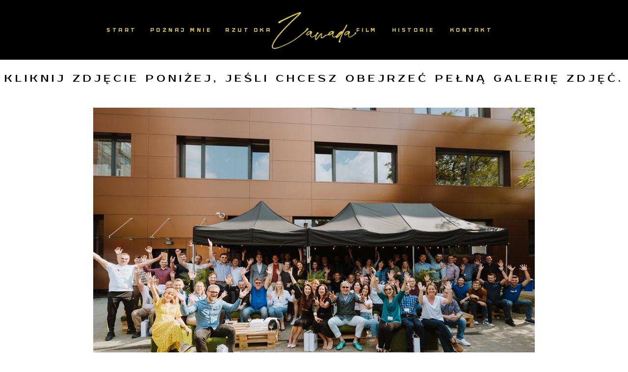

--- FILE ---
content_type: text/html; charset=UTF-8
request_url: https://piotrzawada.pl/starnet/
body_size: 9717
content:
<!DOCTYPE html>
<html class="pp-rendered pp-protecting-images" dir="ltr" lang="pl-PL" prefix="og: https://ogp.me/ns#"><!-- ProPhoto 7.7.21 -->
<head>
	
	<meta charset="UTF-8" />
	<meta http-equiv="X-UA-Compatible" content="IE=edge" />
	<meta name="description" content="Naturalne reportaże ślubne i sesje plenerowe." />
	<meta property="og:site_name" content="Piotr Zawada &#8211; Fotografia Ślubna" />
	<meta property="og:type" content="article" />
	<meta property="og:title" content="starnet" />
	<meta property="og:url" content="https://piotrzawada.pl/starnet/" />
	<meta property="og:description" content="Naturalne reportaże ślubne i sesje plenerowe." />
	<meta property="og:image" content="https://piotrzawada.pl/wp-content/uploads/2023/05/26-12760-page/20230525_153832_2_11.jpg" />
	<meta property="fb:admins" content="107068409342546" />
	<meta name="viewport" content="width=device-width,initial-scale=1" />	<style>img:is([sizes="auto" i], [sizes^="auto," i]) { contain-intrinsic-size: 3000px 1500px }</style>
	
		<!-- All in One SEO 4.8.5 - aioseo.com -->
		<title>starnet | zdjęcia ślubne, fotografia ślubna | PiotrZawada.pl</title>
	<meta name="robots" content="max-image-preview:large" />
	<link rel="canonical" href="https://piotrzawada.pl/starnet/" />
	<meta name="generator" content="All in One SEO (AIOSEO) 4.8.5" />
		<meta property="og:locale" content="pl_PL" />
		<meta property="og:site_name" content="Piotr Zawada - Fotografia Ślubna | Naturalne reportaże ślubne i sesje plenerowe." />
		<meta property="og:type" content="article" />
		<meta property="og:title" content="starnet | zdjęcia ślubne, fotografia ślubna | PiotrZawada.pl" />
		<meta property="og:url" content="https://piotrzawada.pl/starnet/" />
		<meta property="article:published_time" content="2023-05-26T07:58:09+00:00" />
		<meta property="article:modified_time" content="2023-05-26T08:05:39+00:00" />
		<meta name="twitter:card" content="summary" />
		<meta name="twitter:title" content="starnet | zdjęcia ślubne, fotografia ślubna | PiotrZawada.pl" />
		<script type="application/ld+json" class="aioseo-schema">
			{"@context":"https:\/\/schema.org","@graph":[{"@type":"BreadcrumbList","@id":"https:\/\/piotrzawada.pl\/starnet\/#breadcrumblist","itemListElement":[{"@type":"ListItem","@id":"https:\/\/piotrzawada.pl#listItem","position":1,"name":"Home","item":"https:\/\/piotrzawada.pl","nextItem":{"@type":"ListItem","@id":"https:\/\/piotrzawada.pl\/starnet\/#listItem","name":"starnet"}},{"@type":"ListItem","@id":"https:\/\/piotrzawada.pl\/starnet\/#listItem","position":2,"name":"starnet","previousItem":{"@type":"ListItem","@id":"https:\/\/piotrzawada.pl#listItem","name":"Home"}}]},{"@type":"Organization","@id":"https:\/\/piotrzawada.pl\/#organization","name":"Piotr Zawada - Fotografia \u015alubna","description":"Naturalne reporta\u017ce \u015blubne i sesje plenerowe.","url":"https:\/\/piotrzawada.pl\/"},{"@type":"WebPage","@id":"https:\/\/piotrzawada.pl\/starnet\/#webpage","url":"https:\/\/piotrzawada.pl\/starnet\/","name":"starnet | zdj\u0119cia \u015blubne, fotografia \u015blubna | PiotrZawada.pl","inLanguage":"pl-PL","isPartOf":{"@id":"https:\/\/piotrzawada.pl\/#website"},"breadcrumb":{"@id":"https:\/\/piotrzawada.pl\/starnet\/#breadcrumblist"},"datePublished":"2023-05-26T09:58:09+02:00","dateModified":"2023-05-26T10:05:39+02:00"},{"@type":"WebSite","@id":"https:\/\/piotrzawada.pl\/#website","url":"https:\/\/piotrzawada.pl\/","name":"Piotr Zawada - Fotografia \u015alubna","description":"Naturalne reporta\u017ce \u015blubne i sesje plenerowe.","inLanguage":"pl-PL","publisher":{"@id":"https:\/\/piotrzawada.pl\/#organization"}}]}
		</script>
		<!-- All in One SEO -->

<link rel='dns-prefetch' href='//cdnjs.cloudflare.com' />
<script type="text/javascript">
/* <![CDATA[ */
window._wpemojiSettings = {"baseUrl":"https:\/\/s.w.org\/images\/core\/emoji\/16.0.1\/72x72\/","ext":".png","svgUrl":"https:\/\/s.w.org\/images\/core\/emoji\/16.0.1\/svg\/","svgExt":".svg","source":{"concatemoji":"https:\/\/piotrzawada.pl\/wp-includes\/js\/wp-emoji-release.min.js?ver=6.8.3"}};
/*! This file is auto-generated */
!function(s,n){var o,i,e;function c(e){try{var t={supportTests:e,timestamp:(new Date).valueOf()};sessionStorage.setItem(o,JSON.stringify(t))}catch(e){}}function p(e,t,n){e.clearRect(0,0,e.canvas.width,e.canvas.height),e.fillText(t,0,0);var t=new Uint32Array(e.getImageData(0,0,e.canvas.width,e.canvas.height).data),a=(e.clearRect(0,0,e.canvas.width,e.canvas.height),e.fillText(n,0,0),new Uint32Array(e.getImageData(0,0,e.canvas.width,e.canvas.height).data));return t.every(function(e,t){return e===a[t]})}function u(e,t){e.clearRect(0,0,e.canvas.width,e.canvas.height),e.fillText(t,0,0);for(var n=e.getImageData(16,16,1,1),a=0;a<n.data.length;a++)if(0!==n.data[a])return!1;return!0}function f(e,t,n,a){switch(t){case"flag":return n(e,"\ud83c\udff3\ufe0f\u200d\u26a7\ufe0f","\ud83c\udff3\ufe0f\u200b\u26a7\ufe0f")?!1:!n(e,"\ud83c\udde8\ud83c\uddf6","\ud83c\udde8\u200b\ud83c\uddf6")&&!n(e,"\ud83c\udff4\udb40\udc67\udb40\udc62\udb40\udc65\udb40\udc6e\udb40\udc67\udb40\udc7f","\ud83c\udff4\u200b\udb40\udc67\u200b\udb40\udc62\u200b\udb40\udc65\u200b\udb40\udc6e\u200b\udb40\udc67\u200b\udb40\udc7f");case"emoji":return!a(e,"\ud83e\udedf")}return!1}function g(e,t,n,a){var r="undefined"!=typeof WorkerGlobalScope&&self instanceof WorkerGlobalScope?new OffscreenCanvas(300,150):s.createElement("canvas"),o=r.getContext("2d",{willReadFrequently:!0}),i=(o.textBaseline="top",o.font="600 32px Arial",{});return e.forEach(function(e){i[e]=t(o,e,n,a)}),i}function t(e){var t=s.createElement("script");t.src=e,t.defer=!0,s.head.appendChild(t)}"undefined"!=typeof Promise&&(o="wpEmojiSettingsSupports",i=["flag","emoji"],n.supports={everything:!0,everythingExceptFlag:!0},e=new Promise(function(e){s.addEventListener("DOMContentLoaded",e,{once:!0})}),new Promise(function(t){var n=function(){try{var e=JSON.parse(sessionStorage.getItem(o));if("object"==typeof e&&"number"==typeof e.timestamp&&(new Date).valueOf()<e.timestamp+604800&&"object"==typeof e.supportTests)return e.supportTests}catch(e){}return null}();if(!n){if("undefined"!=typeof Worker&&"undefined"!=typeof OffscreenCanvas&&"undefined"!=typeof URL&&URL.createObjectURL&&"undefined"!=typeof Blob)try{var e="postMessage("+g.toString()+"("+[JSON.stringify(i),f.toString(),p.toString(),u.toString()].join(",")+"));",a=new Blob([e],{type:"text/javascript"}),r=new Worker(URL.createObjectURL(a),{name:"wpTestEmojiSupports"});return void(r.onmessage=function(e){c(n=e.data),r.terminate(),t(n)})}catch(e){}c(n=g(i,f,p,u))}t(n)}).then(function(e){for(var t in e)n.supports[t]=e[t],n.supports.everything=n.supports.everything&&n.supports[t],"flag"!==t&&(n.supports.everythingExceptFlag=n.supports.everythingExceptFlag&&n.supports[t]);n.supports.everythingExceptFlag=n.supports.everythingExceptFlag&&!n.supports.flag,n.DOMReady=!1,n.readyCallback=function(){n.DOMReady=!0}}).then(function(){return e}).then(function(){var e;n.supports.everything||(n.readyCallback(),(e=n.source||{}).concatemoji?t(e.concatemoji):e.wpemoji&&e.twemoji&&(t(e.twemoji),t(e.wpemoji)))}))}((window,document),window._wpemojiSettings);
/* ]]> */
</script>
<link rel='stylesheet' id='pp-front-css-css' href='https://piotrzawada.pl/wp-content/themes/prophoto7/css/front.css?ver=7.7.21' type='text/css' media='all' />
<style id='wp-emoji-styles-inline-css' type='text/css'>

	img.wp-smiley, img.emoji {
		display: inline !important;
		border: none !important;
		box-shadow: none !important;
		height: 1em !important;
		width: 1em !important;
		margin: 0 0.07em !important;
		vertical-align: -0.1em !important;
		background: none !important;
		padding: 0 !important;
	}
</style>
<link rel='stylesheet' id='wp-block-library-css' href='https://piotrzawada.pl/wp-includes/css/dist/block-library/style.min.css?ver=6.8.3' type='text/css' media='all' />
<style id='classic-theme-styles-inline-css' type='text/css'>
/*! This file is auto-generated */
.wp-block-button__link{color:#fff;background-color:#32373c;border-radius:9999px;box-shadow:none;text-decoration:none;padding:calc(.667em + 2px) calc(1.333em + 2px);font-size:1.125em}.wp-block-file__button{background:#32373c;color:#fff;text-decoration:none}
</style>
<style id='global-styles-inline-css' type='text/css'>
:root{--wp--preset--aspect-ratio--square: 1;--wp--preset--aspect-ratio--4-3: 4/3;--wp--preset--aspect-ratio--3-4: 3/4;--wp--preset--aspect-ratio--3-2: 3/2;--wp--preset--aspect-ratio--2-3: 2/3;--wp--preset--aspect-ratio--16-9: 16/9;--wp--preset--aspect-ratio--9-16: 9/16;--wp--preset--color--black: #000000;--wp--preset--color--cyan-bluish-gray: #abb8c3;--wp--preset--color--white: #ffffff;--wp--preset--color--pale-pink: #f78da7;--wp--preset--color--vivid-red: #cf2e2e;--wp--preset--color--luminous-vivid-orange: #ff6900;--wp--preset--color--luminous-vivid-amber: #fcb900;--wp--preset--color--light-green-cyan: #7bdcb5;--wp--preset--color--vivid-green-cyan: #00d084;--wp--preset--color--pale-cyan-blue: #8ed1fc;--wp--preset--color--vivid-cyan-blue: #0693e3;--wp--preset--color--vivid-purple: #9b51e0;--wp--preset--gradient--vivid-cyan-blue-to-vivid-purple: linear-gradient(135deg,rgba(6,147,227,1) 0%,rgb(155,81,224) 100%);--wp--preset--gradient--light-green-cyan-to-vivid-green-cyan: linear-gradient(135deg,rgb(122,220,180) 0%,rgb(0,208,130) 100%);--wp--preset--gradient--luminous-vivid-amber-to-luminous-vivid-orange: linear-gradient(135deg,rgba(252,185,0,1) 0%,rgba(255,105,0,1) 100%);--wp--preset--gradient--luminous-vivid-orange-to-vivid-red: linear-gradient(135deg,rgba(255,105,0,1) 0%,rgb(207,46,46) 100%);--wp--preset--gradient--very-light-gray-to-cyan-bluish-gray: linear-gradient(135deg,rgb(238,238,238) 0%,rgb(169,184,195) 100%);--wp--preset--gradient--cool-to-warm-spectrum: linear-gradient(135deg,rgb(74,234,220) 0%,rgb(151,120,209) 20%,rgb(207,42,186) 40%,rgb(238,44,130) 60%,rgb(251,105,98) 80%,rgb(254,248,76) 100%);--wp--preset--gradient--blush-light-purple: linear-gradient(135deg,rgb(255,206,236) 0%,rgb(152,150,240) 100%);--wp--preset--gradient--blush-bordeaux: linear-gradient(135deg,rgb(254,205,165) 0%,rgb(254,45,45) 50%,rgb(107,0,62) 100%);--wp--preset--gradient--luminous-dusk: linear-gradient(135deg,rgb(255,203,112) 0%,rgb(199,81,192) 50%,rgb(65,88,208) 100%);--wp--preset--gradient--pale-ocean: linear-gradient(135deg,rgb(255,245,203) 0%,rgb(182,227,212) 50%,rgb(51,167,181) 100%);--wp--preset--gradient--electric-grass: linear-gradient(135deg,rgb(202,248,128) 0%,rgb(113,206,126) 100%);--wp--preset--gradient--midnight: linear-gradient(135deg,rgb(2,3,129) 0%,rgb(40,116,252) 100%);--wp--preset--font-size--small: 13px;--wp--preset--font-size--medium: 20px;--wp--preset--font-size--large: 36px;--wp--preset--font-size--x-large: 42px;--wp--preset--spacing--20: 0.44rem;--wp--preset--spacing--30: 0.67rem;--wp--preset--spacing--40: 1rem;--wp--preset--spacing--50: 1.5rem;--wp--preset--spacing--60: 2.25rem;--wp--preset--spacing--70: 3.38rem;--wp--preset--spacing--80: 5.06rem;--wp--preset--shadow--natural: 6px 6px 9px rgba(0, 0, 0, 0.2);--wp--preset--shadow--deep: 12px 12px 50px rgba(0, 0, 0, 0.4);--wp--preset--shadow--sharp: 6px 6px 0px rgba(0, 0, 0, 0.2);--wp--preset--shadow--outlined: 6px 6px 0px -3px rgba(255, 255, 255, 1), 6px 6px rgba(0, 0, 0, 1);--wp--preset--shadow--crisp: 6px 6px 0px rgba(0, 0, 0, 1);}:where(.is-layout-flex){gap: 0.5em;}:where(.is-layout-grid){gap: 0.5em;}body .is-layout-flex{display: flex;}.is-layout-flex{flex-wrap: wrap;align-items: center;}.is-layout-flex > :is(*, div){margin: 0;}body .is-layout-grid{display: grid;}.is-layout-grid > :is(*, div){margin: 0;}:where(.wp-block-columns.is-layout-flex){gap: 2em;}:where(.wp-block-columns.is-layout-grid){gap: 2em;}:where(.wp-block-post-template.is-layout-flex){gap: 1.25em;}:where(.wp-block-post-template.is-layout-grid){gap: 1.25em;}.has-black-color{color: var(--wp--preset--color--black) !important;}.has-cyan-bluish-gray-color{color: var(--wp--preset--color--cyan-bluish-gray) !important;}.has-white-color{color: var(--wp--preset--color--white) !important;}.has-pale-pink-color{color: var(--wp--preset--color--pale-pink) !important;}.has-vivid-red-color{color: var(--wp--preset--color--vivid-red) !important;}.has-luminous-vivid-orange-color{color: var(--wp--preset--color--luminous-vivid-orange) !important;}.has-luminous-vivid-amber-color{color: var(--wp--preset--color--luminous-vivid-amber) !important;}.has-light-green-cyan-color{color: var(--wp--preset--color--light-green-cyan) !important;}.has-vivid-green-cyan-color{color: var(--wp--preset--color--vivid-green-cyan) !important;}.has-pale-cyan-blue-color{color: var(--wp--preset--color--pale-cyan-blue) !important;}.has-vivid-cyan-blue-color{color: var(--wp--preset--color--vivid-cyan-blue) !important;}.has-vivid-purple-color{color: var(--wp--preset--color--vivid-purple) !important;}.has-black-background-color{background-color: var(--wp--preset--color--black) !important;}.has-cyan-bluish-gray-background-color{background-color: var(--wp--preset--color--cyan-bluish-gray) !important;}.has-white-background-color{background-color: var(--wp--preset--color--white) !important;}.has-pale-pink-background-color{background-color: var(--wp--preset--color--pale-pink) !important;}.has-vivid-red-background-color{background-color: var(--wp--preset--color--vivid-red) !important;}.has-luminous-vivid-orange-background-color{background-color: var(--wp--preset--color--luminous-vivid-orange) !important;}.has-luminous-vivid-amber-background-color{background-color: var(--wp--preset--color--luminous-vivid-amber) !important;}.has-light-green-cyan-background-color{background-color: var(--wp--preset--color--light-green-cyan) !important;}.has-vivid-green-cyan-background-color{background-color: var(--wp--preset--color--vivid-green-cyan) !important;}.has-pale-cyan-blue-background-color{background-color: var(--wp--preset--color--pale-cyan-blue) !important;}.has-vivid-cyan-blue-background-color{background-color: var(--wp--preset--color--vivid-cyan-blue) !important;}.has-vivid-purple-background-color{background-color: var(--wp--preset--color--vivid-purple) !important;}.has-black-border-color{border-color: var(--wp--preset--color--black) !important;}.has-cyan-bluish-gray-border-color{border-color: var(--wp--preset--color--cyan-bluish-gray) !important;}.has-white-border-color{border-color: var(--wp--preset--color--white) !important;}.has-pale-pink-border-color{border-color: var(--wp--preset--color--pale-pink) !important;}.has-vivid-red-border-color{border-color: var(--wp--preset--color--vivid-red) !important;}.has-luminous-vivid-orange-border-color{border-color: var(--wp--preset--color--luminous-vivid-orange) !important;}.has-luminous-vivid-amber-border-color{border-color: var(--wp--preset--color--luminous-vivid-amber) !important;}.has-light-green-cyan-border-color{border-color: var(--wp--preset--color--light-green-cyan) !important;}.has-vivid-green-cyan-border-color{border-color: var(--wp--preset--color--vivid-green-cyan) !important;}.has-pale-cyan-blue-border-color{border-color: var(--wp--preset--color--pale-cyan-blue) !important;}.has-vivid-cyan-blue-border-color{border-color: var(--wp--preset--color--vivid-cyan-blue) !important;}.has-vivid-purple-border-color{border-color: var(--wp--preset--color--vivid-purple) !important;}.has-vivid-cyan-blue-to-vivid-purple-gradient-background{background: var(--wp--preset--gradient--vivid-cyan-blue-to-vivid-purple) !important;}.has-light-green-cyan-to-vivid-green-cyan-gradient-background{background: var(--wp--preset--gradient--light-green-cyan-to-vivid-green-cyan) !important;}.has-luminous-vivid-amber-to-luminous-vivid-orange-gradient-background{background: var(--wp--preset--gradient--luminous-vivid-amber-to-luminous-vivid-orange) !important;}.has-luminous-vivid-orange-to-vivid-red-gradient-background{background: var(--wp--preset--gradient--luminous-vivid-orange-to-vivid-red) !important;}.has-very-light-gray-to-cyan-bluish-gray-gradient-background{background: var(--wp--preset--gradient--very-light-gray-to-cyan-bluish-gray) !important;}.has-cool-to-warm-spectrum-gradient-background{background: var(--wp--preset--gradient--cool-to-warm-spectrum) !important;}.has-blush-light-purple-gradient-background{background: var(--wp--preset--gradient--blush-light-purple) !important;}.has-blush-bordeaux-gradient-background{background: var(--wp--preset--gradient--blush-bordeaux) !important;}.has-luminous-dusk-gradient-background{background: var(--wp--preset--gradient--luminous-dusk) !important;}.has-pale-ocean-gradient-background{background: var(--wp--preset--gradient--pale-ocean) !important;}.has-electric-grass-gradient-background{background: var(--wp--preset--gradient--electric-grass) !important;}.has-midnight-gradient-background{background: var(--wp--preset--gradient--midnight) !important;}.has-small-font-size{font-size: var(--wp--preset--font-size--small) !important;}.has-medium-font-size{font-size: var(--wp--preset--font-size--medium) !important;}.has-large-font-size{font-size: var(--wp--preset--font-size--large) !important;}.has-x-large-font-size{font-size: var(--wp--preset--font-size--x-large) !important;}
:where(.wp-block-post-template.is-layout-flex){gap: 1.25em;}:where(.wp-block-post-template.is-layout-grid){gap: 1.25em;}
:where(.wp-block-columns.is-layout-flex){gap: 2em;}:where(.wp-block-columns.is-layout-grid){gap: 2em;}
:root :where(.wp-block-pullquote){font-size: 1.5em;line-height: 1.6;}
</style>
<script type="text/javascript" src="https://piotrzawada.pl/wp-includes/js/jquery/jquery.min.js?ver=3.7.1" id="jquery-core-js"></script>
<script type="text/javascript" src="https://piotrzawada.pl/wp-includes/js/jquery/jquery-migrate.min.js?ver=3.4.1" id="jquery-migrate-js"></script>
<script type="text/javascript" src="https://cdnjs.cloudflare.com/ajax/libs/picturefill/3.0.1/picturefill.min.js?ver=3.0.1" id="picturefill-js"></script>
<link rel="https://api.w.org/" href="https://piotrzawada.pl/wp-json/" /><link rel="alternate" title="JSON" type="application/json" href="https://piotrzawada.pl/wp-json/wp/v2/pages/12760" /><link rel="EditURI" type="application/rsd+xml" title="RSD" href="https://piotrzawada.pl/xmlrpc.php?rsd" />
<meta name="generator" content="WordPress 6.8.3" />
<link rel='shortlink' href='https://piotrzawada.pl/?p=12760' />
<link rel="alternate" title="oEmbed (JSON)" type="application/json+oembed" href="https://piotrzawada.pl/wp-json/oembed/1.0/embed?url=https%3A%2F%2Fpiotrzawada.pl%2Fstarnet%2F" />
<link rel="alternate" title="oEmbed (XML)" type="text/xml+oembed" href="https://piotrzawada.pl/wp-json/oembed/1.0/embed?url=https%3A%2F%2Fpiotrzawada.pl%2Fstarnet%2F&#038;format=xml" />
<meta property="fb:app_id" content=""><meta property="fb:admins" content="">            <div id="fb-root"></div>
            <script>(function (d, s, id) {
                    var js, fjs = d.getElementsByTagName(s)[0];
                    if (d.getElementById(id))
                        return;
                    js = d.createElement(s);
                    js.id = id;
                    js.src = "//connect.facebook.net/en_US/sdk.js#xfbml=1&version=v2.0";
                    fjs.parentNode.insertBefore(js, fjs);
                }(document, 'script', 'facebook-jssdk'));</script>
            
	<link href="https://use.fontawesome.com/releases/v5.0.2/css/all.css" rel="stylesheet">
<script type="text/javascript">
window.PROPHOTO || (window.PROPHOTO = {});
window.PROPHOTO.imgProtection = {"level":"clicks"};
</script><script type="text/javascript">
window.PROPHOTO || (window.PROPHOTO = {});
window.PROPHOTO.designId = "3530d839-0bab-45cd-9210-3b93b5d80814";
window.PROPHOTO.layoutId = "f4be6cb5-85ff-404a-981b-f6ceed1a98fe";
</script><link rel="stylesheet" href="https://piotrzawada.pl/wp-content/uploads/pp/static/design-3530d839-0bab-45cd-9210-3b93b5d80814-1684575346.css" /><link rel="stylesheet" href="https://piotrzawada.pl/wp-content/uploads/pp/static/layout-f4be6cb5-85ff-404a-981b-f6ceed1a98fe-1684575346.css" /><link rel="stylesheet" href="https://piotrzawada.pl?pp_route=%2Fsite-custom-css&version=1754984676" /><link href="https://fonts.googleapis.com/css?family=Prosto+One|Josefin+Slab|Iceland|Josefin+Slab|Raleway|Raleway|Abel" rel="stylesheet">
	<link rel="alternate" href="https://piotrzawada.pl/feed/" type="application/rss+xml" title="Piotr Zawada &#8211; Fotografia Ślubna Posts RSS feed"/>
	<link rel="pingback" href="https://piotrzawada.pl/xmlrpc.php"/>
    
    </head>

<body id="body" class="wp-singular page-template-default page page-id-12760 wp-embed-responsive wp-theme-prophoto7 thread-comments article-starnet has-lazy-images css-gv0yvv">
    
    
        <div id="fb-root"></div>
        <script>
        (function(d, s, id) {
            var js, fjs = d.getElementsByTagName(s)[0];
            if (d.getElementById(id)) return;
            js = d.createElement(s); js.id = id;
            js.src = "//connect.facebook.net/pl_PL/sdk.js#xfbml=1&version=v2.4";
            fjs.parentNode.insertBefore(js, fjs);
        }(document, 'script', 'facebook-jssdk'));
    </script>
    
    <script type="text/javascript">
        (function(d, platform) {
            var isIOS = [
                'iPad Simulator',
                'iPhone Simulator',
                'iPod Simulator',
                'iPad',
                'iPhone',
                'iPod'
            ].includes(platform)
            // iPad on iOS 13 detection
            || (platform === "MacIntel" && "ontouchend" in d);

            if (isIOS) {
                d.body.classList.add('is-iOS');
            }
            d.body.classList.remove('no-js').add('js');
        }(document, window.navigator.platform));
    </script>

    
        <div class="pp-slideover pp-slideover--left"><div class="css-7t2fil own-css pp-block _3dc71e2a-a322-4bcc-91ae-96feffd6e76e" data-index="0"><div class="row no-gutters css-1w7ik8a pp-row _b7f44ba2-fa9c-48d2-a9b1-d88f76a8f186 _3dc71e2a-a322-4bcc-91ae-96feffd6e76e__row"><div class="pp-column _a50851f2-4c49-4653-980e-a72d75d02cfa _3dc71e2a-a322-4bcc-91ae-96feffd6e76e__column _b7f44ba2-fa9c-48d2-a9b1-d88f76a8f186__column col-xs-12 col-sm-12 col-md-12 col-lg-12"><div class="css-1idj3bk pp-column__inner _a50851f2-4c49-4653-980e-a72d75d02cfa__inner _3dc71e2a-a322-4bcc-91ae-96feffd6e76e__column__inner _b7f44ba2-fa9c-48d2-a9b1-d88f76a8f186__column__inner"><div data-id="105e84ac-b5ae-4119-89d6-6ef67ee942f4" data-vertical-offset="" class="pp-module _105e84ac-b5ae-4119-89d6-6ef67ee942f4 _3dc71e2a-a322-4bcc-91ae-96feffd6e76e__module _b7f44ba2-fa9c-48d2-a9b1-d88f76a8f186__module _a50851f2-4c49-4653-980e-a72d75d02cfa__module css-7k4613 pp-module--menu"><nav class="pp-menu pp-menu--vertical _105e84ac-b5ae-4119-89d6-6ef67ee942f4 css-md07hp"><ul class="pp-menu-items"><li class="_4f399b83-f8ec-4ddf-a48a-b4e5b14d2941 pp-menu-item--home pp-menu-item"><a href="https://piotrzawada.pl/" target="_self">Start</a></li><li class="_3de0d304-bb68-4523-9346-e0e0896c67d6 pp-menu-item--page pp-menu-item"><a href="https://piotrzawada.pl/o-mnie/" target="_self">Poznaj Mnie</a></li><li class="_0308e996-9a3c-4484-9e7c-d9be6d7a6ad3 pp-menu-item--page pp-menu-item"><a href="https://piotrzawada.pl/rzut-oka/" target="_self">Rzut Oka</a></li></ul></nav></div><div data-id="06e4ce05-eb50-4466-b686-f9936f88b80c" data-vertical-offset="" class="pp-module _06e4ce05-eb50-4466-b686-f9936f88b80c _3dc71e2a-a322-4bcc-91ae-96feffd6e76e__module _b7f44ba2-fa9c-48d2-a9b1-d88f76a8f186__module _a50851f2-4c49-4653-980e-a72d75d02cfa__module css-pjn8ho pp-module--menu"><nav class="pp-menu pp-menu--vertical _06e4ce05-eb50-4466-b686-f9936f88b80c css-md07hp"><ul class="pp-menu-items"><li class="_e2b4f5e4-f258-4df1-9f07-9f42d7862a49 pp-menu-item--custom pp-menu-item"><a href="http://www.weddingfriendsfilm.com/" target="_blank">FILM</a></li><li class="_109de669-1240-4c07-b06e-27c9b0d00e49 pp-menu-item--page pp-menu-item"><a href="https://piotrzawada.pl/historie/" target="_self">Historie</a></li><li class="_40255085-9281-45f3-8f1a-ea1f7ca88dda pp-menu-item--page pp-menu-item"><a href="https://piotrzawada.pl/kontakt/" target="_self">Kontakt</a></li></ul></nav></div></div><style class="entity-custom-css"></style></div><style class="entity-custom-css"></style></div><style class="entity-custom-css"></style></div></div><span class="pp-hamburger css-8hci18 pp-hamburger--left"><span data-tile-id="8d941a8c-4878-4212-803f-f0d1a8f29c39" class="css-14bkpnd pp-tile own-css _8d941a8c-4878-4212-803f-f0d1a8f29c39"><span class="_bozzetto-hesp-4get-bind-counteragent pp-tile__layer pp-tile__layer--shape css-11ltcy1"><span class="pp-tile__layer__inner"></span></span><span class="_workflow-bang-4tog-bise-middleweight pp-tile__layer pp-tile__layer--shape css-14wngn"><span class="pp-tile__layer__inner"></span></span><span class="_hawkshaw-folk-4edh-alms-bowstringing pp-tile__layer pp-tile__layer--shape css-1c8gtfd"><span class="pp-tile__layer__inner"></span></span><span class="_kangaroo-bump-4bum-acyl-kettlestitch pp-tile__layer pp-tile__layer--shape css-1vszu5g"><span class="pp-tile__layer__inner"></span></span></span></span><div class="pp-layout _f4be6cb5-85ff-404a-981b-f6ceed1a98fe Layout--isLocked--3KdRr"><div class="pp-block-wrap"><div class="css-ddckck own-css pp-block _227d3acc-b9da-49a0-a568-9dcfdff81d57" data-index="0"><div class="row no-gutters css-x8zf16 pp-row _7ddd7d21-a0ec-4aa4-804c-cd56bdae360d _227d3acc-b9da-49a0-a568-9dcfdff81d57__row"><div class="pp-column _ad610676-fc1e-437b-ae46-eb641a3f5f8b _227d3acc-b9da-49a0-a568-9dcfdff81d57__column _7ddd7d21-a0ec-4aa4-804c-cd56bdae360d__column col-xs-12 col-sm-12 col-md-5 col-lg-5"><div class="css-sgwuuw pp-column__inner _ad610676-fc1e-437b-ae46-eb641a3f5f8b__inner _227d3acc-b9da-49a0-a568-9dcfdff81d57__column__inner _7ddd7d21-a0ec-4aa4-804c-cd56bdae360d__column__inner"><div data-id="c7bd89d3-9c7a-45e4-8cd0-c25151c50c0d" data-vertical-offset="" class="pp-module _c7bd89d3-9c7a-45e4-8cd0-c25151c50c0d _227d3acc-b9da-49a0-a568-9dcfdff81d57__module _7ddd7d21-a0ec-4aa4-804c-cd56bdae360d__module _ad610676-fc1e-437b-ae46-eb641a3f5f8b__module css-180wvwq pp-module--menu"><nav class="pp-menu pp-menu--horizontal _c7bd89d3-9c7a-45e4-8cd0-c25151c50c0d css-1jmwoqy"><ul class="pp-menu-items"><li class="_4f399b83-f8ec-4ddf-a48a-b4e5b14d2941 pp-menu-item--home pp-menu-item"><a href="https://piotrzawada.pl/" target="_self">Start</a></li><li class="_3de0d304-bb68-4523-9346-e0e0896c67d6 pp-menu-item--page pp-menu-item"><a href="https://piotrzawada.pl/o-mnie/" target="_self">Poznaj Mnie</a></li><li class="_0308e996-9a3c-4484-9e7c-d9be6d7a6ad3 pp-menu-item--page pp-menu-item"><a href="https://piotrzawada.pl/rzut-oka/" target="_self">Rzut Oka</a></li></ul></nav></div></div><style class="entity-custom-css"></style></div><div class="pp-column _6331ff9e-2a2e-4f04-ad91-6c9ba5c6889c _227d3acc-b9da-49a0-a568-9dcfdff81d57__column _7ddd7d21-a0ec-4aa4-804c-cd56bdae360d__column col-xs-12 col-sm-12 col-md-2 col-lg-2"><div class="css-14ikcf2 pp-column__inner _6331ff9e-2a2e-4f04-ad91-6c9ba5c6889c__inner _227d3acc-b9da-49a0-a568-9dcfdff81d57__column__inner _7ddd7d21-a0ec-4aa4-804c-cd56bdae360d__column__inner"><div data-id="f19143cb-8b80-48e2-913e-39bed5d0a26c" data-vertical-offset="" class="pp-module _f19143cb-8b80-48e2-913e-39bed5d0a26c _227d3acc-b9da-49a0-a568-9dcfdff81d57__module _7ddd7d21-a0ec-4aa4-804c-cd56bdae360d__module _6331ff9e-2a2e-4f04-ad91-6c9ba5c6889c__module css-1smx4vg pp-module--graphic"><section class="css-1xzxx1t pp-graphics"><div class="pp-graphic" style="max-width:200px;width:100%"><a href="https://piotrzawada.pl/" target="_self"><img alt="" class="" src="https://piotrzawada.pl/wp-content/uploads/2021/12/1554378288-LOG_400_yellow.png" sizes="(max-width: 400px) 100vw, 400px" /></a></div></section></div></div><style class="entity-custom-css"></style></div><div class="pp-column _14ed9e86-ff08-4518-b96a-876e22235693 _227d3acc-b9da-49a0-a568-9dcfdff81d57__column _7ddd7d21-a0ec-4aa4-804c-cd56bdae360d__column col-xs-12 col-sm-12 col-md-5 col-lg-5"><div class="css-14ikcf2 pp-column__inner _14ed9e86-ff08-4518-b96a-876e22235693__inner _227d3acc-b9da-49a0-a568-9dcfdff81d57__column__inner _7ddd7d21-a0ec-4aa4-804c-cd56bdae360d__column__inner"><div data-id="89d71534-1577-422d-8b18-17ec4019967b" data-vertical-offset="" class="pp-module _89d71534-1577-422d-8b18-17ec4019967b _227d3acc-b9da-49a0-a568-9dcfdff81d57__module _7ddd7d21-a0ec-4aa4-804c-cd56bdae360d__module _14ed9e86-ff08-4518-b96a-876e22235693__module css-1ci2ydq pp-module--menu"><nav class="pp-menu pp-menu--horizontal _89d71534-1577-422d-8b18-17ec4019967b css-121af8v"><ul class="pp-menu-items"><li class="_e2b4f5e4-f258-4df1-9f07-9f42d7862a49 pp-menu-item--custom pp-menu-item"><a href="http://www.weddingfriendsfilm.com/" target="_blank">FILM</a></li><li class="_109de669-1240-4c07-b06e-27c9b0d00e49 pp-menu-item--page pp-menu-item"><a href="https://piotrzawada.pl/historie/" target="_self">Historie</a></li><li class="_40255085-9281-45f3-8f1a-ea1f7ca88dda pp-menu-item--page pp-menu-item"><a href="https://piotrzawada.pl/kontakt/" target="_self">Kontakt</a></li></ul></nav></div></div><style class="entity-custom-css"></style></div><style class="entity-custom-css"></style></div><style class="entity-custom-css"></style></div><div class="css-5l4rz6 own-css pp-block _8e7b683e-2320-4c66-873c-f1d2ca6ec551" data-index="0"><div class="row no-gutters css-x8zf16 pp-row _5b8a3677-561c-4a6b-ac9d-c13a8209961b _8e7b683e-2320-4c66-873c-f1d2ca6ec551__row"><div class="pp-column _a09b6e32-1668-40df-b66b-59c8fea30adb _8e7b683e-2320-4c66-873c-f1d2ca6ec551__column _5b8a3677-561c-4a6b-ac9d-c13a8209961b__column col-xs-12 col-sm-12 col-md-12 col-lg-12"><div class="css-1iws1zh pp-column__inner _a09b6e32-1668-40df-b66b-59c8fea30adb__inner _8e7b683e-2320-4c66-873c-f1d2ca6ec551__column__inner _5b8a3677-561c-4a6b-ac9d-c13a8209961b__column__inner"><div data-vertical-offset="" class="pp-module _3534c54a-ae60-48f5-9503-88732437023e _8e7b683e-2320-4c66-873c-f1d2ca6ec551__module _5b8a3677-561c-4a6b-ac9d-c13a8209961b__module _a09b6e32-1668-40df-b66b-59c8fea30adb__module css-1bqo92q pp-module--wordpress-content"><div class="wrap css-1ccxm7m"><article id="article-12760" class="no-tags post-12760 page type-page status-publish hentry"><div class="article-wrap"><div class="article-wrap-inner"><div class="article-header "><div class="article-title-wrap"><h1 class="article-title entry-title fonts-0dfd3e20-8a74-400d-a35d-9738a1422672">starnet</h1></div></div><div class="article-content article-content--full"><h1 style="text-align: center;"><span style="color: #000000;">Kliknij zdjęcie poniżej, jeśli chcesz obejrzeć pełną galerię zdjęć.</span></h1>
<p> </p>
<p><a href="https://piotrzawadafotografia.pixieset.com/starnet/" target="_blank" rel="noopener"><img fetchpriority="high" decoding="async" class="aligncenter size-full wp-image-12761" src="https://piotrzawada.pl/wp-content/uploads/2023/05/26-12760-page/20230525_153832_2_11(pp_w768_h512).jpg" alt="" width="900" height="600" srcset="https://piotrzawada.pl/wp-content/uploads/2023/05/26-12760-page/20230525_153832_2_11%28pp_w480_h320%29.jpg 480w,https://piotrzawada.pl/wp-content/uploads/2023/05/26-12760-page/20230525_153832_2_11%28pp_w768_h512%29.jpg 768w,https://piotrzawada.pl/wp-content/uploads/2023/05/26-12760-page/20230525_153832_2_11.jpg 900w" sizes="(max-width: 900px) 100vw, 900px"></a></p>
</div></div><div class="article-footer"></div></div></article></div></div></div><style class="entity-custom-css"></style></div><style class="entity-custom-css"></style></div><style class="entity-custom-css"></style></div><div class="css-tgtor1 own-css pp-block _77f8117f-7e0d-45b4-aab0-52aa89f4a5e9" data-index="0"><div class="row no-gutters css-q92uo7 pp-row _16a73819-dec2-4bd2-87d9-9710c90711a7 _77f8117f-7e0d-45b4-aab0-52aa89f4a5e9__row"><div class="pp-column _eefcdb9a-c1fe-48b8-b5c1-99994d413e71 _77f8117f-7e0d-45b4-aab0-52aa89f4a5e9__column _16a73819-dec2-4bd2-87d9-9710c90711a7__column col-xs-12 col-sm-12 col-md-6 col-lg-6"><div class="css-sgwuuw pp-column__inner _eefcdb9a-c1fe-48b8-b5c1-99994d413e71__inner _77f8117f-7e0d-45b4-aab0-52aa89f4a5e9__column__inner _16a73819-dec2-4bd2-87d9-9710c90711a7__column__inner"><div data-id="6e68118a-1e77-4750-9f11-7606370bfdee" data-vertical-offset="" class="pp-module _6e68118a-1e77-4750-9f11-7606370bfdee _77f8117f-7e0d-45b4-aab0-52aa89f4a5e9__module _16a73819-dec2-4bd2-87d9-9710c90711a7__module _eefcdb9a-c1fe-48b8-b5c1-99994d413e71__module css-1nijjv2 pp-module--graphic"><section class="css-r6nnrt pp-graphics"><div class="pp-graphic" style="max-width:200px;width:100%"><img alt="" class="" src="https://piotrzawada.pl/wp-content/uploads/2021/12/1554378288-LOG_400.png" sizes="(max-width: 400px) 100vw, 400px" /></div></section></div></div><style class="entity-custom-css"></style></div><div class="pp-column _9cca307a-2122-477c-bbf4-e4ece206123b _77f8117f-7e0d-45b4-aab0-52aa89f4a5e9__column _16a73819-dec2-4bd2-87d9-9710c90711a7__column col-xs-12 col-sm-12 col-md-6 col-lg-6"><div class="css-14ikcf2 pp-column__inner _9cca307a-2122-477c-bbf4-e4ece206123b__inner _77f8117f-7e0d-45b4-aab0-52aa89f4a5e9__column__inner _16a73819-dec2-4bd2-87d9-9710c90711a7__column__inner"><div data-id="e201e9d1-2084-408d-a6b3-a049510dea9e" data-vertical-offset="" class="pp-module _e201e9d1-2084-408d-a6b3-a049510dea9e _77f8117f-7e0d-45b4-aab0-52aa89f4a5e9__module _16a73819-dec2-4bd2-87d9-9710c90711a7__module _9cca307a-2122-477c-bbf4-e4ece206123b__module css-1smx4vg pp-module--graphic"><section class="css-r6nnrt pp-graphics"><div class="pp-graphic" style="max-width:50px;width:49%"><a href="https://instagram.com/piotrzawada.pl" target="_blank"><div><span data-tile-id="2642d2da-23d2-4ddb-a2f6-59dc2c49ad11" class="css-14bkpnd pp-tile own-css _2642d2da-23d2-4ddb-a2f6-59dc2c49ad11"><span class="_fricando-mezz-4mag-brat-maltreatment pp-tile__layer pp-tile__layer--image css-dpf3sf"><img alt="" class="pp-image pp-tile__layer__inner" src="https://piotrzawada.pl/wp-content/uploads/2021/12/1470325944-1460633808-Instagram%20Black.png" srcset="https://piotrzawada.pl/wp-content/uploads/2021/12/1470325944-1460633808-Instagram%20Black.png 15w" data-pfsrcset="https://piotrzawada.pl/wp-content/uploads/2021/12/1470325944-1460633808-Instagram%20Black.png 15w" sizes="(max-width: 15px) 100vw, 15px" /></span></span></div></a></div><div class="pp-graphic" style="max-width:50px;width:49%"><a href="www.facebook.com/piotrzawadafotografia/" target="_blank"><div><span data-tile-id="a6afc33a-67db-4790-b92b-bf83afa99c79" class="css-14bkpnd pp-tile own-css _a6afc33a-67db-4790-b92b-bf83afa99c79"><span class="_jackaroo-poxy-4coy-atap-encipherment pp-tile__layer pp-tile__layer--image css-1hd2w73"><img alt="" class="pp-image pp-tile__layer__inner" src="https://piotrzawada.pl/wp-content/uploads/2021/12/1470325722-1460633701-facebook%20black.png" srcset="https://piotrzawada.pl/wp-content/uploads/2021/12/1470325722-1460633701-facebook%20black.png 8w" data-pfsrcset="https://piotrzawada.pl/wp-content/uploads/2021/12/1470325722-1460633701-facebook%20black.png 8w" sizes="(max-width: 8px) 100vw, 8px" /></span></span></div></a></div></section></div></div><style class="entity-custom-css"></style></div><style class="entity-custom-css"></style></div><style class="entity-custom-css"></style></div></div><style class="entity-custom-css"></style><div class="copyright-footer css-1ssl3zw"><p id="user-copyright">
    © 2018 Piotr Zawada – Fotografia Ślubna<span class="pipe">|</span><a href="https://pro.photo" title="ProPhoto Blogsite">ProPhoto Photographer Blog</a></p>
</div></div>
    <script>
  (function(i,s,o,g,r,a,m){i['GoogleAnalyticsObject']=r;i[r]=i[r]||function(){
  (i[r].q=i[r].q||[]).push(arguments)},i[r].l=1*new Date();a=s.createElement(o),
  m=s.getElementsByTagName(o)[0];a.async=1;a.src=g;m.parentNode.insertBefore(a,m)
  })(window,document,'script','https://www.google-analytics.com/analytics.js','ga');

  ga('create', 'UA-56703406-1', 'auto');
  ga('send', 'pageview');

</script>
    <script>
      window.PROPHOTO = window.PROPHOTO || {};
      PROPHOTO.env = {"siteURL":"https:\/\/piotrzawada.pl","wpURL":"https:\/\/piotrzawada.pl","themeURL":"https:\/\/piotrzawada.pl\/wp-content\/themes\/prophoto7","ajaxURL":"https:\/\/piotrzawada.pl\/wp-admin\/admin-ajax.php","uploadURL":"https:\/\/piotrzawada.pl\/wp-content\/uploads\/","isDev":false,"version":"7.7.21","stateVersion":"1.29.0","wpVersionInt":683,"customizerUrl":"https:\/\/piotrzawada.pl\/wp-admin\/admin.php?page=pp-customizer","hasStaticFrontPage":true,"siteName":"Piotr Zawada &#8211; Fotografia \u015alubna","ppApiURL":"https:\/\/api.pro.photo","p6Installed":true,"imagickInstalled":true,"woocommerceInstalled":false,"isBlockEditor":false};
            PROPHOTO.moduleTransitionInitDelay = 2000;
          </script>
    <script type="speculationrules">
{"prefetch":[{"source":"document","where":{"and":[{"href_matches":"\/*"},{"not":{"href_matches":["\/wp-*.php","\/wp-admin\/*","\/wp-content\/uploads\/*","\/wp-content\/*","\/wp-content\/plugins\/*","\/wp-content\/themes\/prophoto7\/*","\/*\\?(.+)"]}},{"not":{"selector_matches":"a[rel~=\"nofollow\"]"}},{"not":{"selector_matches":".no-prefetch, .no-prefetch a"}}]},"eagerness":"conservative"}]}
</script>
<script type="text/javascript" src="https://piotrzawada.pl/wp-includes/js/dist/vendor/react.min.js?ver=18.3.1.1" id="react-js"></script>
<script type="text/javascript" src="https://piotrzawada.pl/wp-includes/js/dist/vendor/react-dom.min.js?ver=18.3.1.1" id="react-dom-js"></script>
<script type="text/javascript" src="https://piotrzawada.pl/wp-includes/js/underscore.min.js?ver=1.13.7" id="underscore-js"></script>
<script type="text/javascript" src="https://piotrzawada.pl/wp-includes/js/backbone.min.js?ver=1.6.0" id="backbone-js"></script>
<script type="text/javascript" src="https://piotrzawada.pl/wp-content/themes/prophoto7/js/bundle.front.js?ver=7.7.21" id="prophoto.front-js"></script>
        </body>
</html>


--- FILE ---
content_type: text/css
request_url: https://piotrzawada.pl/wp-content/uploads/pp/static/design-3530d839-0bab-45cd-9210-3b93b5d80814-1684575346.css
body_size: 2307
content:
/** Cached CSS created May 20th, 2023 - 09:35:51 **/
.galleries-069a8758-d85d-43ee-9ac7-80180579e536:hover .ansel-control-bar,[data-galleries-069a8758-d85d-43ee-9ac7-80180579e536]:hover .ansel-control-bar{bottom:0px !important}.galleries-069a8758-d85d-43ee-9ac7-80180579e536 .ansel-control-bar,[data-galleries-069a8758-d85d-43ee-9ac7-80180579e536] .ansel-control-bar{bottom:0px;padding:5px 45px 5px 0px;min-height:40px;opacity:1;background-color:transparent}.galleries-069a8758-d85d-43ee-9ac7-80180579e536 .ansel-control-bar .ansel-expanded-controls,[data-galleries-069a8758-d85d-43ee-9ac7-80180579e536] .ansel-control-bar .ansel-expanded-controls{right:15px;margin-top:-15px}.galleries-069a8758-d85d-43ee-9ac7-80180579e536 .ansel-control-bar .ansel-expanded-controls > i[class*="fa"],[data-galleries-069a8758-d85d-43ee-9ac7-80180579e536] .ansel-control-bar .ansel-expanded-controls > i[class*="fa"]{font-size:30px}.galleries-069a8758-d85d-43ee-9ac7-80180579e536 .ansel-control-bar .ansel-play-pause-control,[data-galleries-069a8758-d85d-43ee-9ac7-80180579e536] .ansel-control-bar .ansel-play-pause-control{left:15px;margin-top:-15px}.galleries-069a8758-d85d-43ee-9ac7-80180579e536 .ansel-control-bar .ansel-play-pause-control > i[class*="fa"],[data-galleries-069a8758-d85d-43ee-9ac7-80180579e536] .ansel-control-bar .ansel-play-pause-control > i[class*="fa"]{font-size:30px}.galleries-069a8758-d85d-43ee-9ac7-80180579e536 .ansel-control-bar i[class*="fa"],[data-galleries-069a8758-d85d-43ee-9ac7-80180579e536] .ansel-control-bar i[class*="fa"]{color:rgb(255,255,255)}.galleries-069a8758-d85d-43ee-9ac7-80180579e536 .ansel-control-bar .ansel-navigation-dot,[data-galleries-069a8758-d85d-43ee-9ac7-80180579e536] .ansel-control-bar .ansel-navigation-dot{box-shadow:rgba(0,0,0,0.5) 0px 0px 2px;background-color:rgb(255,255,255)}.galleries-069a8758-d85d-43ee-9ac7-80180579e536 .pp-gallery__label,[data-galleries-069a8758-d85d-43ee-9ac7-80180579e536] .pp-gallery__label{display:none}.galleries-069a8758-d85d-43ee-9ac7-80180579e536 .is-not-previous-paged .ansel-thumbnail-paging-control[data-direction="prev"],[data-galleries-069a8758-d85d-43ee-9ac7-80180579e536] .is-not-previous-paged .ansel-thumbnail-paging-control[data-direction="prev"]{visibility:hidden}.galleries-069a8758-d85d-43ee-9ac7-80180579e536 .is-not-next-paged .ansel-thumbnail-paging-control[data-direction="next"],[data-galleries-069a8758-d85d-43ee-9ac7-80180579e536] .is-not-next-paged .ansel-thumbnail-paging-control[data-direction="next"]{visibility:hidden}.galleries-069a8758-d85d-43ee-9ac7-80180579e536 .ansel-thumbnail-paging-controls,[data-galleries-069a8758-d85d-43ee-9ac7-80180579e536] .ansel-thumbnail-paging-controls{display:none}.galleries-069a8758-d85d-43ee-9ac7-80180579e536 .ansel-slides-container,[data-galleries-069a8758-d85d-43ee-9ac7-80180579e536] .ansel-slides-container{background-color:rgb(0,0,0)}.galleries-069a8758-d85d-43ee-9ac7-80180579e536 .ansel-controls .ansel-control i,[data-galleries-069a8758-d85d-43ee-9ac7-80180579e536] .ansel-controls .ansel-control i{color:rgb(255,255,255);text-shadow:rgba(0,0,0,0.5) 0px 0px 2px;font-size:160px}.galleries-069a8758-d85d-43ee-9ac7-80180579e536 .is-fullscreened.ansel-slides-container,[data-galleries-069a8758-d85d-43ee-9ac7-80180579e536] .is-fullscreened.ansel-slides-container{background-color:rgb(0,0,0)}.galleries-069a8758-d85d-43ee-9ac7-80180579e536 .ansel-play-pause-control,[data-galleries-069a8758-d85d-43ee-9ac7-80180579e536] .ansel-play-pause-control,.galleries-069a8758-d85d-43ee-9ac7-80180579e536 .ansel-expanded-controls,[data-galleries-069a8758-d85d-43ee-9ac7-80180579e536] .ansel-expanded-controls{display:flex;-webkit-box-align:center;align-items:center;-webkit-box-pack:center;justify-content:center}.galleries-069a8758-d85d-43ee-9ac7-80180579e536 .ansel-play-pause-control,[data-galleries-069a8758-d85d-43ee-9ac7-80180579e536] .ansel-play-pause-control{display:none}.galleries-069a8758-d85d-43ee-9ac7-80180579e536 .ansel-controls .ansel-control,[data-galleries-069a8758-d85d-43ee-9ac7-80180579e536] .ansel-controls .ansel-control{height:160px}@media (max-width:767px){.pp-rendered .galleries-069a8758-d85d-43ee-9ac7-80180579e536 .ansel-control-bar,.pp-rendered [data-galleries-069a8758-d85d-43ee-9ac7-80180579e536] .ansel-control-bar{bottom:0px !important;opacity:1 !important}.pp-rendered .galleries-069a8758-d85d-43ee-9ac7-80180579e536 .ansel-navigation,.pp-rendered [data-galleries-069a8758-d85d-43ee-9ac7-80180579e536] .ansel-navigation{display:none}.pp-rendered .galleries-069a8758-d85d-43ee-9ac7-80180579e536 .ansel-controls .ansel-control,.pp-rendered [data-galleries-069a8758-d85d-43ee-9ac7-80180579e536] .ansel-controls .ansel-control{height:100px}.pp-rendered .galleries-069a8758-d85d-43ee-9ac7-80180579e536 .ansel-controls .ansel-control i,.pp-rendered [data-galleries-069a8758-d85d-43ee-9ac7-80180579e536] .ansel-controls .ansel-control i{font-size:100px}}.css-14bkpnd,[data-css-14bkpnd]{max-width:50px}.css-14bkpnd::before,[data-css-14bkpnd]::before{padding-top:100%}.css-dpf3sf,[data-css-dpf3sf]{left:0%;visibility:visible;top:0%;transform:translateY(0%) translateX(0%) translateZ(0px) rotate(0deg) scale(1);transition:-webkit-transform 350ms ease 0ms,transform 350ms ease 0ms;-webkit-box-align:center;align-items:center;-webkit-box-pack:center;justify-content:center}.css-dpf3sf .pp-tile__layer__inner,[data-css-dpf3sf] .pp-tile__layer__inner{width:30%;height:30%;opacity:1;transition:opacity 350ms ease 0ms,color 350ms ease 0ms}.pp-tile--hover .css-dpf3sf .pp-tile__layer__inner,.pp-tile--hover [data-css-dpf3sf] .pp-tile__layer__inner{opacity:0.25}.pp-tile--hover .css-dpf3sf,.pp-tile--hover [data-css-dpf3sf]{transform:translateY(0%) translateX(0%) translateZ(0px) rotate(0deg) scale(1)}.css-1cvjmlt,[data-css-1cvjmlt]{max-width:700px}.css-1cvjmlt::before,[data-css-1cvjmlt]::before{padding-top:67.8571%}.css-1sqw0ia,[data-css-1sqw0ia]{left:0%;visibility:visible;top:0%;transform:translateY(0%) translateX(0%) translateZ(0px) rotate(0deg) scale(1);transition:-webkit-transform 350ms ease 0ms,transform 350ms ease 0ms;-webkit-box-align:center;align-items:center;-webkit-box-pack:center;justify-content:center}.css-1sqw0ia .pp-tile__layer__inner,[data-css-1sqw0ia] .pp-tile__layer__inner{width:101.857%;height:104.632%;opacity:1;transition:opacity 350ms ease 0ms,color 350ms ease 0ms}.pp-tile--hover .css-1sqw0ia,.pp-tile--hover [data-css-1sqw0ia]{transform:translateY(0%) translateX(0%) translateZ(0px) rotate(0deg) scale(1)}.pp-tile--active .css-1sqw0ia,.pp-tile--active [data-css-1sqw0ia]{transform:translateY(0%) translateX(0%) translateZ(0px) rotate(0deg) scale(1)}.css-tz0kz4,[data-css-tz0kz4]{left:0%;visibility:visible;top:0%;transform:translateY(0%) translateX(0%) translateZ(0px) rotate(0deg) scale(1);transition:-webkit-transform 350ms ease 0ms,transform 350ms ease 0ms;-webkit-box-align:center;align-items:center;-webkit-box-pack:center;justify-content:center}.css-tz0kz4 .pp-tile__layer__inner,[data-css-tz0kz4] .pp-tile__layer__inner{background-color:rgba(128,128,128,0.2);width:100%;height:100%;opacity:1;border-width:0px;border-style:solid;border-color:rgb(0,0,0);border-radius:0%;transition:opacity 350ms ease 0ms,color 350ms ease 0ms,background-color 350ms ease 0ms,border-radius 350ms ease 0ms,height 350ms ease 0ms,width 350ms ease 0ms}.pp-tile--hover .css-tz0kz4 .pp-tile__layer__inner,.pp-tile--hover [data-css-tz0kz4] .pp-tile__layer__inner{opacity:0}.pp-tile--hover .css-tz0kz4,.pp-tile--hover [data-css-tz0kz4]{transform:translateY(0%) translateX(0%) translateZ(0px) rotate(0deg) scale(1)}.pp-tile--active .css-tz0kz4,.pp-tile--active [data-css-tz0kz4]{transform:translateY(0%) translateX(0%) translateZ(0px) rotate(0deg) scale(1)}.css-18utxr8,[data-css-18utxr8]{left:-1.28571%;visibility:visible;top:0%;transform:translateY(0%) translateX(0%) translateZ(0px) rotate(0deg) scale(1);transition:-webkit-transform 350ms ease 0ms,transform 350ms ease 0ms;-webkit-box-align:center;align-items:center;-webkit-box-pack:center;justify-content:center}.css-18utxr8 .pp-tile__layer__inner,[data-css-18utxr8] .pp-tile__layer__inner{text-align:left;width:auto;white-space:nowrap;opacity:1;transition:opacity 350ms ease 0ms,color 350ms ease 0ms}.pp-tile--hover .css-18utxr8,.pp-tile--hover [data-css-18utxr8]{transform:translateY(0%) translateX(0%) translateZ(0px) rotate(0deg) scale(1)}.pp-tile--active .css-18utxr8,.pp-tile--active [data-css-18utxr8]{transform:translateY(0%) translateX(0%) translateZ(0px) rotate(0deg) scale(1)}.grids-62e0902c-54d9-4069-a40e-a3232f408527 > .pp-grid,[data-grids-62e0902c-54d9-4069-a40e-a3232f408527] > .pp-grid{background-size:auto;background-attachment:scroll;background-color:transparent;background-position:left top;background-repeat:repeat}.grids-62e0902c-54d9-4069-a40e-a3232f408527 .pp-grid-item .overlay-bg,[data-grids-62e0902c-54d9-4069-a40e-a3232f408527] .pp-grid-item .overlay-bg{background-repeat:repeat;background-color:rgba(255,255,255,0.8);background-size:auto;background-attachment:scroll;background-position:left top}.grids-62e0902c-54d9-4069-a40e-a3232f408527 .pp-grid-image__inner,[data-grids-62e0902c-54d9-4069-a40e-a3232f408527] .pp-grid-image__inner{border-radius:0px;border-color:transparent;border-style:solid}.grids-62e0902c-54d9-4069-a40e-a3232f408527 .overlay-bg,[data-grids-62e0902c-54d9-4069-a40e-a3232f408527] .overlay-bg{border-radius:0px}.grids-62e0902c-54d9-4069-a40e-a3232f408527 .pp-grid-item .pp-grid-item__text-wrap,[data-grids-62e0902c-54d9-4069-a40e-a3232f408527] .pp-grid-item .pp-grid-item__text-wrap{top:100%;transform:translateY(-100%)}.grids-62e0902c-54d9-4069-a40e-a3232f408527 .pp-grid-item__text,[data-grids-62e0902c-54d9-4069-a40e-a3232f408527] .pp-grid-item__text{text-align:center}.grids-62e0902c-54d9-4069-a40e-a3232f408527 .pp-grid-item__title,[data-grids-62e0902c-54d9-4069-a40e-a3232f408527] .pp-grid-item__title{text-align:center}.css-196x6ps,[data-css-196x6ps]{max-width:135px}.css-196x6ps::before,[data-css-196x6ps]::before{padding-top:66.6667%}.css-1lggfdc,[data-css-1lggfdc]{left:2.96296%;visibility:visible;top:0%;transform:translateY(0%) translateX(0%) translateZ(0px) rotate(0deg) scale(1);transition:-webkit-transform 350ms ease 0ms,transform 350ms ease 0ms;-webkit-box-align:center;align-items:center;-webkit-box-pack:center;justify-content:center}.css-1lggfdc .pp-tile__layer__inner,[data-css-1lggfdc] .pp-tile__layer__inner{text-align:left;width:auto;white-space:nowrap;opacity:1;transition:opacity 350ms ease 0ms,color 350ms ease 0ms}.pp-tile--hover .css-1lggfdc,.pp-tile--hover [data-css-1lggfdc]{transform:translateY(0%) translateX(0%) translateZ(0px) rotate(0deg) scale(1)}.pp-tile--active .css-1lggfdc,.pp-tile--active [data-css-1lggfdc]{transform:translateY(0%) translateX(0%) translateZ(0px) rotate(0deg) scale(1)}.css-11ltcy1,[data-css-11ltcy1]{left:0%;visibility:visible;top:0%;transform:translateY(0%) translateX(0%) translateZ(0px) rotate(0deg) scale(1);transition:-webkit-transform 300ms ease 0ms,transform 300ms ease 0ms;-webkit-box-align:center;align-items:center;-webkit-box-pack:center;justify-content:center}.css-11ltcy1 .pp-tile__layer__inner,[data-css-11ltcy1] .pp-tile__layer__inner{background-color:rgba(0,0,0,0.2);width:100%;height:100%;opacity:1;border-width:0px;border-style:solid;border-color:rgb(0,0,0);border-radius:0%;transition:opacity 300ms ease 0ms,color 300ms ease 0ms,background-color 300ms ease 0ms,border-radius 300ms ease 0ms,height 300ms ease 0ms,width 300ms ease 0ms}.pp-tile--hover .css-11ltcy1,.pp-tile--hover [data-css-11ltcy1]{transform:translateY(0%) translateX(0%) translateZ(0px) rotate(0deg) scale(1)}.pp-tile--active .css-11ltcy1,.pp-tile--active [data-css-11ltcy1]{transform:translateY(0%) translateX(0%) translateZ(0px) rotate(0deg) scale(1)}.css-14wngn,[data-css-14wngn]{left:0%;visibility:visible;top:20%;transform:translateY(0%) translateX(0%) translateZ(0px) rotate(0deg) scale(1);transition:-webkit-transform 350ms ease 0ms,transform 350ms ease 0ms;-webkit-box-align:center;align-items:center;-webkit-box-pack:center;justify-content:center}.css-14wngn .pp-tile__layer__inner,[data-css-14wngn] .pp-tile__layer__inner{background-color:rgb(255,255,255);width:80%;height:8%;opacity:1;border-width:0px;border-style:solid;border-color:rgb(0,0,0);border-radius:0%;transition:opacity 350ms ease 0ms,color 350ms ease 0ms,background-color 350ms ease 0ms,border-radius 350ms ease 0ms,height 350ms ease 0ms,width 350ms ease 0ms}.pp-tile--hover .css-14wngn,.pp-tile--hover [data-css-14wngn]{transform:translateY(0%) translateX(0%) translateZ(0px) rotate(0deg) scale(1)}.pp-tile--active .css-14wngn,.pp-tile--active [data-css-14wngn]{transform:translateY(-20%) translateX(0%) translateZ(0px) rotate(-45deg) scale(1)}.pp-tile--active .css-14wngn .pp-tile__layer__inner,.pp-tile--active [data-css-14wngn] .pp-tile__layer__inner{background-color:rgb(204,204,204)}.css-1c8gtfd,[data-css-1c8gtfd]{left:0%;visibility:visible;top:0%;transform:translateY(0%) translateX(0%) translateZ(0px) rotate(0deg) scale(1);transition:-webkit-transform 350ms ease 0ms,transform 350ms ease 0ms;-webkit-box-align:center;align-items:center;-webkit-box-pack:center;justify-content:center}.css-1c8gtfd .pp-tile__layer__inner,[data-css-1c8gtfd] .pp-tile__layer__inner{background-color:rgb(255,255,255);width:80%;height:8%;opacity:1;border-width:0px;border-style:solid;border-color:rgb(0,0,0);border-radius:0%;transition:opacity 350ms ease 0ms,color 350ms ease 0ms,background-color 350ms ease 0ms,border-radius 350ms ease 0ms,height 350ms ease 0ms,width 350ms ease 0ms}.pp-tile--hover .css-1c8gtfd,.pp-tile--hover [data-css-1c8gtfd]{transform:translateY(0%) translateX(0%) translateZ(0px) rotate(0deg) scale(1)}.pp-tile--active .css-1c8gtfd .pp-tile__layer__inner,.pp-tile--active [data-css-1c8gtfd] .pp-tile__layer__inner{opacity:0;background-color:rgb(204,204,204)}.pp-tile--active .css-1c8gtfd,.pp-tile--active [data-css-1c8gtfd]{transform:translateY(0%) translateX(0%) translateZ(0px) rotate(0deg) scale(1)}.css-1vszu5g,[data-css-1vszu5g]{left:0%;visibility:visible;top:-20%;transform:translateY(0%) translateX(0%) translateZ(0px) rotate(0deg) scale(1);transition:-webkit-transform 300ms ease 0ms,transform 300ms ease 0ms;-webkit-box-align:center;align-items:center;-webkit-box-pack:center;justify-content:center}.css-1vszu5g .pp-tile__layer__inner,[data-css-1vszu5g] .pp-tile__layer__inner{background-color:rgb(255,255,255);width:80%;height:8%;opacity:1;border-width:0px;border-style:solid;border-color:rgb(0,0,0);border-radius:0%;transition:opacity 300ms ease 0ms,color 300ms ease 0ms,background-color 300ms ease 0ms,border-radius 300ms ease 0ms,height 300ms ease 0ms,width 300ms ease 0ms}.pp-tile--hover .css-1vszu5g,.pp-tile--hover [data-css-1vszu5g]{transform:translateY(0%) translateX(0%) translateZ(0px) rotate(0deg) scale(1)}.pp-tile--active .css-1vszu5g,.pp-tile--active [data-css-1vszu5g]{transform:translateY(20%) translateX(0%) translateZ(0px) rotate(45deg) scale(1)}.pp-tile--active .css-1vszu5g .pp-tile__layer__inner,.pp-tile--active [data-css-1vszu5g] .pp-tile__layer__inner{background-color:rgb(204,204,204)}.css-1thksud,[data-css-1thksud]{max-width:200px}.css-1thksud::before,[data-css-1thksud]::before{padding-top:0.5%}.css-1etznkq,[data-css-1etznkq]{left:0%;visibility:visible;top:0%;transform:translateY(0%) translateX(0%) translateZ(0px) rotate(0deg) scale(1);transition:-webkit-transform 350ms ease 0ms,transform 350ms ease 0ms;-webkit-box-align:center;align-items:center;-webkit-box-pack:center;justify-content:center}.css-1etznkq .pp-tile__layer__inner,[data-css-1etznkq] .pp-tile__layer__inner{background-color:rgb(0,0,0);width:100%;height:100%;opacity:1;border-width:0px;border-style:solid;border-color:rgb(0,0,0);border-radius:0%;transition:opacity 350ms ease 0ms,color 350ms ease 0ms,background-color 350ms ease 0ms,border-radius 350ms ease 0ms,height 350ms ease 0ms,width 350ms ease 0ms}.pp-tile--hover .css-1etznkq,.pp-tile--hover [data-css-1etznkq]{transform:translateY(0%) translateX(0%) translateZ(0px) rotate(0deg) scale(1)}.pp-tile--active .css-1etznkq,.pp-tile--active [data-css-1etznkq]{transform:translateY(0%) translateX(0%) translateZ(0px) rotate(0deg) scale(1)}.css-1hd2w73,[data-css-1hd2w73]{left:0%;visibility:visible;top:0%;transform:translateY(0%) translateX(0%) translateZ(0px) rotate(0deg) scale(1);transition:-webkit-transform 350ms ease 0ms,transform 350ms ease 0ms;-webkit-box-align:center;align-items:center;-webkit-box-pack:center;justify-content:center}.css-1hd2w73 .pp-tile__layer__inner,[data-css-1hd2w73] .pp-tile__layer__inner{width:16%;height:30%;opacity:1;transition:opacity 350ms ease 0ms,color 350ms ease 0ms}.pp-tile--hover .css-1hd2w73 .pp-tile__layer__inner,.pp-tile--hover [data-css-1hd2w73] .pp-tile__layer__inner{opacity:0.25}.pp-tile--hover .css-1hd2w73,.pp-tile--hover [data-css-1hd2w73]{transform:translateY(0%) translateX(0%) translateZ(0px) rotate(0deg) scale(1)}.galleries-b4d4eb9c-f681-4b7d-b5a3-7569c159d093:hover .ansel-control-bar,[data-galleries-b4d4eb9c-f681-4b7d-b5a3-7569c159d093]:hover .ansel-control-bar{bottom:0px !important}.galleries-b4d4eb9c-f681-4b7d-b5a3-7569c159d093 .ansel-control-bar,[data-galleries-b4d4eb9c-f681-4b7d-b5a3-7569c159d093] .ansel-control-bar{bottom:0px;padding:5px 0px 5px 45px;min-height:40px;opacity:0;background-color:transparent;display:none}.galleries-b4d4eb9c-f681-4b7d-b5a3-7569c159d093 .ansel-control-bar i[class*="fa"],[data-galleries-b4d4eb9c-f681-4b7d-b5a3-7569c159d093] .ansel-control-bar i[class*="fa"]{color:transparent}.galleries-b4d4eb9c-f681-4b7d-b5a3-7569c159d093 .ansel-control-bar .ansel-navigation-dot,[data-galleries-b4d4eb9c-f681-4b7d-b5a3-7569c159d093] .ansel-control-bar .ansel-navigation-dot{box-shadow:transparent 0px 0px 2px;background-color:transparent}.galleries-b4d4eb9c-f681-4b7d-b5a3-7569c159d093 .pp-gallery__label,[data-galleries-b4d4eb9c-f681-4b7d-b5a3-7569c159d093] .pp-gallery__label{display:none}.galleries-b4d4eb9c-f681-4b7d-b5a3-7569c159d093 .is-not-previous-paged .ansel-thumbnail-paging-control[data-direction="prev"],[data-galleries-b4d4eb9c-f681-4b7d-b5a3-7569c159d093] .is-not-previous-paged .ansel-thumbnail-paging-control[data-direction="prev"]{visibility:hidden}.galleries-b4d4eb9c-f681-4b7d-b5a3-7569c159d093 .is-not-next-paged .ansel-thumbnail-paging-control[data-direction="next"],[data-galleries-b4d4eb9c-f681-4b7d-b5a3-7569c159d093] .is-not-next-paged .ansel-thumbnail-paging-control[data-direction="next"]{visibility:hidden}.galleries-b4d4eb9c-f681-4b7d-b5a3-7569c159d093 .ansel-thumbnail-paging-controls,[data-galleries-b4d4eb9c-f681-4b7d-b5a3-7569c159d093] .ansel-thumbnail-paging-controls{display:none}.galleries-b4d4eb9c-f681-4b7d-b5a3-7569c159d093 .ansel-slides-container,[data-galleries-b4d4eb9c-f681-4b7d-b5a3-7569c159d093] .ansel-slides-container{background-color:transparent}.galleries-b4d4eb9c-f681-4b7d-b5a3-7569c159d093 .ansel-play-pause-control,[data-galleries-b4d4eb9c-f681-4b7d-b5a3-7569c159d093] .ansel-play-pause-control,.galleries-b4d4eb9c-f681-4b7d-b5a3-7569c159d093 .ansel-expanded-controls,[data-galleries-b4d4eb9c-f681-4b7d-b5a3-7569c159d093] .ansel-expanded-controls{display:flex;-webkit-box-align:center;align-items:center;-webkit-box-pack:center;justify-content:center}.galleries-b4d4eb9c-f681-4b7d-b5a3-7569c159d093 .ansel-play-pause-control,[data-galleries-b4d4eb9c-f681-4b7d-b5a3-7569c159d093] .ansel-play-pause-control{display:none}.galleries-b4d4eb9c-f681-4b7d-b5a3-7569c159d093 .ansel-controls,[data-galleries-b4d4eb9c-f681-4b7d-b5a3-7569c159d093] .ansel-controls{display:none}@media (max-width:767px){.pp-rendered .galleries-b4d4eb9c-f681-4b7d-b5a3-7569c159d093 .ansel-control-bar,.pp-rendered [data-galleries-b4d4eb9c-f681-4b7d-b5a3-7569c159d093] .ansel-control-bar{bottom:0px !important;opacity:1 !important}.pp-rendered .galleries-b4d4eb9c-f681-4b7d-b5a3-7569c159d093 .ansel-navigation,.pp-rendered [data-galleries-b4d4eb9c-f681-4b7d-b5a3-7569c159d093] .ansel-navigation{display:none}}.css-1ygwona,[data-css-1ygwona]{max-width:100px}.css-1ygwona::before,[data-css-1ygwona]::before{padding-top:30%}.css-o880j9,[data-css-o880j9]{left:0%;visibility:visible;top:0%;transform:translateY(0%) translateX(0%) translateZ(0px) rotate(0deg) scale(1);transition:-webkit-transform 350ms ease 0ms,transform 350ms ease 0ms;-webkit-box-align:center;align-items:center;-webkit-box-pack:center;justify-content:center}.css-o880j9 .pp-tile__layer__inner,[data-css-o880j9] .pp-tile__layer__inner{width:100%;height:100%;opacity:1;border-width:1px;border-style:solid;border-color:rgb(0,0,0);border-radius:0%;transition:opacity 350ms ease 0ms,color 350ms ease 0ms,background-color 350ms ease 0ms,border-radius 350ms ease 0ms,height 350ms ease 0ms,width 350ms ease 0ms}.pp-tile--hover .css-o880j9,.pp-tile--hover [data-css-o880j9]{transform:translateY(0%) translateX(0%) translateZ(0px) rotate(0deg) scale(1)}.pp-tile--hover .css-o880j9 .pp-tile__layer__inner,.pp-tile--hover [data-css-o880j9] .pp-tile__layer__inner{border-width:1px;border-style:solid;border-color:rgb(218,218,218)}.pp-tile--active .css-o880j9,.pp-tile--active [data-css-o880j9]{transform:translateY(0%) translateX(0%) translateZ(0px) rotate(0deg) scale(1)}.css-1iyxfq6,[data-css-1iyxfq6]{left:2%;visibility:visible;top:6.66667%;transform:translateY(0%) translateX(0%) translateZ(0px) rotate(0deg) scale(1);transition:-webkit-transform 350ms ease 0ms,transform 350ms ease 0ms;-webkit-box-align:center;align-items:center;-webkit-box-pack:center;justify-content:center}.css-1iyxfq6 .pp-tile__layer__inner,[data-css-1iyxfq6] .pp-tile__layer__inner{text-align:left;width:auto;white-space:nowrap;opacity:1;transition:opacity 350ms ease 0ms,color 350ms ease 0ms}.pp-tile--hover .css-1iyxfq6,.pp-tile--hover [data-css-1iyxfq6]{transform:translateY(0%) translateX(0%) translateZ(0px) rotate(0deg) scale(1)}.pp-tile--hover .css-1iyxfq6 .pp-tile__layer__inner,.pp-tile--hover [data-css-1iyxfq6] .pp-tile__layer__inner{color:rgb(218,218,218) !important}.pp-tile--active .css-1iyxfq6,.pp-tile--active [data-css-1iyxfq6]{transform:translateY(0%) translateX(0%) translateZ(0px) rotate(0deg) scale(1)}.pp-tile--active .css-1iyxfq6 .pp-tile__layer__inner,.pp-tile--active [data-css-1iyxfq6] .pp-tile__layer__inner{color:rgb(0,0,0) !important}.grids-d04881a6-8896-4c65-9fe9-f49e513fde8b > .pp-grid,[data-grids-d04881a6-8896-4c65-9fe9-f49e513fde8b] > .pp-grid{background-size:auto;background-attachment:scroll;background-color:transparent;background-position:left top;background-repeat:repeat}.grids-d04881a6-8896-4c65-9fe9-f49e513fde8b .pp-grid-item .overlay-bg,[data-grids-d04881a6-8896-4c65-9fe9-f49e513fde8b] .pp-grid-item .overlay-bg{background-repeat:repeat;background-color:transparent;background-size:auto;background-attachment:scroll;background-position:left top}.grids-d04881a6-8896-4c65-9fe9-f49e513fde8b .pp-grid-image__inner,[data-grids-d04881a6-8896-4c65-9fe9-f49e513fde8b] .pp-grid-image__inner{border-radius:0px;border-color:transparent;border-style:solid}.grids-d04881a6-8896-4c65-9fe9-f49e513fde8b .overlay-bg,[data-grids-d04881a6-8896-4c65-9fe9-f49e513fde8b] .overlay-bg{border-radius:0px}.grids-d04881a6-8896-4c65-9fe9-f49e513fde8b .pp-grid-item .pp-grid-item__text-wrap,[data-grids-d04881a6-8896-4c65-9fe9-f49e513fde8b] .pp-grid-item .pp-grid-item__text-wrap{top:50%;transform:translateY(-50%)}.grids-d04881a6-8896-4c65-9fe9-f49e513fde8b .pp-grid-item__text,[data-grids-d04881a6-8896-4c65-9fe9-f49e513fde8b] .pp-grid-item__text{text-align:left}.grids-d04881a6-8896-4c65-9fe9-f49e513fde8b .pp-grid-item__title,[data-grids-d04881a6-8896-4c65-9fe9-f49e513fde8b] .pp-grid-item__title{text-align:center}.css-gqbks5,[data-css-gqbks5]{left:0%;visibility:visible;top:0%;transform:translateY(0%) translateX(0%) translateZ(0px) rotate(0deg) scale(1);transition:-webkit-transform 350ms ease 0ms,transform 350ms ease 0ms;-webkit-box-align:center;align-items:center;-webkit-box-pack:center;justify-content:center}.css-gqbks5 .pp-tile__layer__inner,[data-css-gqbks5] .pp-tile__layer__inner{width:26%;height:32%;opacity:1;transition:opacity 350ms ease 0ms,color 350ms ease 0ms}.pp-tile--hover .css-gqbks5 .pp-tile__layer__inner,.pp-tile--hover [data-css-gqbks5] .pp-tile__layer__inner{opacity:0.25}.pp-tile--hover .css-gqbks5,.pp-tile--hover [data-css-gqbks5]{transform:translateY(0%) translateX(0%) translateZ(0px) rotate(0deg) scale(1)}.galleries-d7ddf286-038c-4cff-b520-de48278ad2d7:hover .ansel-control-bar,[data-galleries-d7ddf286-038c-4cff-b520-de48278ad2d7]:hover .ansel-control-bar{bottom:0px !important}.galleries-d7ddf286-038c-4cff-b520-de48278ad2d7 .ansel-control-bar,[data-galleries-d7ddf286-038c-4cff-b520-de48278ad2d7] .ansel-control-bar{bottom:0px;padding:5px 0px;min-height:10px;opacity:1;background-color:transparent;display:none}.galleries-d7ddf286-038c-4cff-b520-de48278ad2d7 .ansel-control-bar .ansel-expanded-controls,[data-galleries-d7ddf286-038c-4cff-b520-de48278ad2d7] .ansel-control-bar .ansel-expanded-controls{right:15px;margin-top:-15px}.galleries-d7ddf286-038c-4cff-b520-de48278ad2d7 .ansel-control-bar .ansel-expanded-controls > i[class*="fa"],[data-galleries-d7ddf286-038c-4cff-b520-de48278ad2d7] .ansel-control-bar .ansel-expanded-controls > i[class*="fa"]{font-size:30px}.galleries-d7ddf286-038c-4cff-b520-de48278ad2d7 .ansel-control-bar .ansel-play-pause-control,[data-galleries-d7ddf286-038c-4cff-b520-de48278ad2d7] .ansel-control-bar .ansel-play-pause-control{left:15px;margin-top:-15px}.galleries-d7ddf286-038c-4cff-b520-de48278ad2d7 .ansel-control-bar .ansel-play-pause-control > i[class*="fa"],[data-galleries-d7ddf286-038c-4cff-b520-de48278ad2d7] .ansel-control-bar .ansel-play-pause-control > i[class*="fa"]{font-size:30px}.galleries-d7ddf286-038c-4cff-b520-de48278ad2d7 .ansel-control-bar i[class*="fa"],[data-galleries-d7ddf286-038c-4cff-b520-de48278ad2d7] .ansel-control-bar i[class*="fa"]{color:rgb(255,255,255)}.galleries-d7ddf286-038c-4cff-b520-de48278ad2d7 .ansel-control-bar .ansel-navigation-dot,[data-galleries-d7ddf286-038c-4cff-b520-de48278ad2d7] .ansel-control-bar .ansel-navigation-dot{box-shadow:rgba(0,0,0,0.5) 0px 0px 2px;background-color:rgb(255,255,255)}.galleries-d7ddf286-038c-4cff-b520-de48278ad2d7 .pp-gallery__label,[data-galleries-d7ddf286-038c-4cff-b520-de48278ad2d7] .pp-gallery__label{display:none}.galleries-d7ddf286-038c-4cff-b520-de48278ad2d7 .is-not-previous-paged .ansel-thumbnail-paging-control[data-direction="prev"],[data-galleries-d7ddf286-038c-4cff-b520-de48278ad2d7] .is-not-previous-paged .ansel-thumbnail-paging-control[data-direction="prev"]{visibility:hidden}.galleries-d7ddf286-038c-4cff-b520-de48278ad2d7 .is-not-next-paged .ansel-thumbnail-paging-control[data-direction="next"],[data-galleries-d7ddf286-038c-4cff-b520-de48278ad2d7] .is-not-next-paged .ansel-thumbnail-paging-control[data-direction="next"]{visibility:hidden}.galleries-d7ddf286-038c-4cff-b520-de48278ad2d7 .ansel-thumbnail-paging-controls,[data-galleries-d7ddf286-038c-4cff-b520-de48278ad2d7] .ansel-thumbnail-paging-controls{display:none}.galleries-d7ddf286-038c-4cff-b520-de48278ad2d7 .ansel-slides-container,[data-galleries-d7ddf286-038c-4cff-b520-de48278ad2d7] .ansel-slides-container{background-color:rgb(0,0,0)}.galleries-d7ddf286-038c-4cff-b520-de48278ad2d7 .is-fullwindow.ansel-slides-container,[data-galleries-d7ddf286-038c-4cff-b520-de48278ad2d7] .is-fullwindow.ansel-slides-container{background-color:rgba(255,255,255,0.63)}.galleries-d7ddf286-038c-4cff-b520-de48278ad2d7 .ansel-controls .ansel-control i,[data-galleries-d7ddf286-038c-4cff-b520-de48278ad2d7] .ansel-controls .ansel-control i{color:rgb(255,255,255);text-shadow:rgba(0,0,0,0.5) 0px 0px 2px;font-size:160px}.galleries-d7ddf286-038c-4cff-b520-de48278ad2d7 .ansel-play-pause-control,[data-galleries-d7ddf286-038c-4cff-b520-de48278ad2d7] .ansel-play-pause-control,.galleries-d7ddf286-038c-4cff-b520-de48278ad2d7 .ansel-expanded-controls,[data-galleries-d7ddf286-038c-4cff-b520-de48278ad2d7] .ansel-expanded-controls{display:flex;-webkit-box-align:center;align-items:center;-webkit-box-pack:center;justify-content:center}.galleries-d7ddf286-038c-4cff-b520-de48278ad2d7 .ansel-play-pause-control,[data-galleries-d7ddf286-038c-4cff-b520-de48278ad2d7] .ansel-play-pause-control{display:none}.galleries-d7ddf286-038c-4cff-b520-de48278ad2d7 .ansel-controls .ansel-control,[data-galleries-d7ddf286-038c-4cff-b520-de48278ad2d7] .ansel-controls .ansel-control{height:160px}@media (max-width:767px){.pp-rendered .galleries-d7ddf286-038c-4cff-b520-de48278ad2d7 .ansel-control-bar,.pp-rendered [data-galleries-d7ddf286-038c-4cff-b520-de48278ad2d7] .ansel-control-bar{bottom:0px !important;opacity:1 !important}.pp-rendered .galleries-d7ddf286-038c-4cff-b520-de48278ad2d7 .ansel-navigation,.pp-rendered [data-galleries-d7ddf286-038c-4cff-b520-de48278ad2d7] .ansel-navigation{display:none}.pp-rendered .galleries-d7ddf286-038c-4cff-b520-de48278ad2d7 .ansel-controls .ansel-control,.pp-rendered [data-galleries-d7ddf286-038c-4cff-b520-de48278ad2d7] .ansel-controls .ansel-control{height:100px}.pp-rendered .galleries-d7ddf286-038c-4cff-b520-de48278ad2d7 .ansel-controls .ansel-control i,.pp-rendered [data-galleries-d7ddf286-038c-4cff-b520-de48278ad2d7] .ansel-controls .ansel-control i{font-size:100px}}.css-c2tp89,[data-css-c2tp89]{left:0%;visibility:visible;top:0%;transform:translateY(0%) translateX(0%) translateZ(0px) rotate(0deg) scale(1);transition:-webkit-transform 350ms ease 0ms,transform 350ms ease 0ms;-webkit-box-align:center;align-items:center;-webkit-box-pack:center;justify-content:center}.css-c2tp89 .pp-tile__layer__inner,[data-css-c2tp89] .pp-tile__layer__inner{width:30%;height:26%;opacity:1;transition:opacity 350ms ease 0ms,color 350ms ease 0ms}.pp-tile--hover .css-c2tp89 .pp-tile__layer__inner,.pp-tile--hover [data-css-c2tp89] .pp-tile__layer__inner{opacity:0.25}.pp-tile--hover .css-c2tp89,.pp-tile--hover [data-css-c2tp89]{transform:translateY(0%) translateX(0%) translateZ(0px) rotate(0deg) scale(1)}.grids-f1be80f9-bc99-40dd-81ca-7d3ce3b26623 > .pp-grid,[data-grids-f1be80f9-bc99-40dd-81ca-7d3ce3b26623] > .pp-grid{background-size:cover;background-attachment:scroll;background-color:transparent;background-position:left top;background-repeat:no-repeat}.grids-f1be80f9-bc99-40dd-81ca-7d3ce3b26623 .pp-grid-item__text-wrap,[data-grids-f1be80f9-bc99-40dd-81ca-7d3ce3b26623] .pp-grid-item__text-wrap{margin:10px 0px 0px}.grids-f1be80f9-bc99-40dd-81ca-7d3ce3b26623 .pp-grid-item,[data-grids-f1be80f9-bc99-40dd-81ca-7d3ce3b26623] .pp-grid-item{border-style:solid;background-repeat:no-repeat;background-color:transparent;background-size:cover;background-attachment:scroll;border-color:rgb(0,0,0);background-position:left top;border-width:0px}.grids-f1be80f9-bc99-40dd-81ca-7d3ce3b26623 .pp-grid-image__inner,[data-grids-f1be80f9-bc99-40dd-81ca-7d3ce3b26623] .pp-grid-image__inner{border-radius:0px;border-color:rgb(0,0,0);border-style:solid}.grids-f1be80f9-bc99-40dd-81ca-7d3ce3b26623 .pp-grid-item__text,[data-grids-f1be80f9-bc99-40dd-81ca-7d3ce3b26623] .pp-grid-item__text{text-align:center}.grids-f1be80f9-bc99-40dd-81ca-7d3ce3b26623 .pp-grid-item__title,[data-grids-f1be80f9-bc99-40dd-81ca-7d3ce3b26623] .pp-grid-item__title{text-align:center}

--- FILE ---
content_type: text/css
request_url: https://piotrzawada.pl/wp-content/uploads/pp/static/layout-f4be6cb5-85ff-404a-981b-f6ceed1a98fe-1684575346.css
body_size: 3669
content:
/** Cached CSS created May 20th, 2023 - 09:36:06 **/
.css-14ikcf2,[data-css-14ikcf2]{background-size:auto;border-width:0px;border-color:black;background-attachment:scroll;background-color:transparent;padding:0%;background-position:left top;border-style:solid;background-repeat:no-repeat;-webkit-box-pack:center;justify-content:center}.css-ddckck,[data-css-ddckck]{background-size:auto;min-height:auto;border-bottom:0px solid transparent;background-attachment:scroll;background-color:black;padding:1% 9.7%;background-position:left top;border-top:0px solid transparent;background-repeat:no-repeat;-webkit-box-pack:start;justify-content:flex-start}.pp-visualbuilder .css-ddckck,.pp-visualbuilder [data-css-ddckck]{min-height:auto}.css-ddckck body.admin-bar .css-ddckck,[data-css-ddckck] body.admin-bar [data-css-ddckck]{min-height:auto}@media screen and (min-width:783px){.css-ddckck body.admin-bar .css-ddckck,[data-css-ddckck] body.admin-bar [data-css-ddckck]{min-height:auto}}@media (max-width:767px){.pp-rendered .css-ddckck,.pp-rendered [data-css-ddckck]{padding:8% 5%}}@media (min-width:992px) and (max-width:1199px){.pp-rendered .css-ddckck,.pp-rendered [data-css-ddckck]{padding-right:10%;padding-left:10%}}@media (min-width:768px) and (max-width:991px){.pp-rendered .css-ddckck,.pp-rendered [data-css-ddckck]{padding-right:7%;padding-left:7%}}.css-x8zf16,[data-css-x8zf16]{background-size:auto;border-bottom:0px solid black;background-attachment:scroll;background-color:transparent;padding:0%;background-position:left top;border-top:0px solid black;background-repeat:no-repeat}.css-sgwuuw,[data-css-sgwuuw]{background-size:auto;border-width:0px;border-color:black;background-attachment:scroll;background-color:transparent;padding:0%;background-position:left top;border-style:solid;background-repeat:no-repeat;-webkit-box-pack:center;justify-content:center}@media (max-width:767px){.pp-rendered .css-sgwuuw,.pp-rendered [data-css-sgwuuw]{display:none}}@media (min-width:768px) and (max-width:991px){.pp-rendered .css-sgwuuw,.pp-rendered [data-css-sgwuuw]{display:none}}.css-180wvwq,[data-css-180wvwq]{background-size:auto;background-attachment:scroll;background-color:transparent;background-position:left top;background-repeat:no-repeat}.css-180wvwq,[data-css-180wvwq]{margin-top:0px;text-align:right;margin-bottom:0px}@media (max-width:767px){.pp-rendered .css-180wvwq,.pp-rendered [data-css-180wvwq]{display:none}}.css-1jmwoqy,[data-css-1jmwoqy]{background-size:auto;background-attachment:scroll;background-color:transparent;background-position:left top;background-repeat:no-repeat}.css-1jmwoqy > ul > li,[data-css-1jmwoqy] > ul > li{padding-top:15px;padding-bottom:15px}.css-1jmwoqy > ul > li + li,[data-css-1jmwoqy] > ul > li + li{margin-left:27px}.css-1jmwoqy > ul > li ul li,[data-css-1jmwoqy] > ul > li ul li{padding:5px 8px}.css-1jmwoqy > ul,[data-css-1jmwoqy] > ul{-webkit-box-pack:end;justify-content:flex-end}@media (min-width:992px) and (max-width:1199px){.pp-rendered .css-1jmwoqy > ul > li + li,.pp-rendered [data-css-1jmwoqy] > ul > li + li{margin-left:6px}}.css-1smx4vg,[data-css-1smx4vg]{margin-top:0px;text-align:center;margin-bottom:0px}.css-1xzxx1t,[data-css-1xzxx1t]{font-size:0px}.css-1xzxx1t .pp-graphic:not(:last-child),[data-css-1xzxx1t] .pp-graphic:not(:last-child){margin-right:11.6%}.css-1ci2ydq,[data-css-1ci2ydq]{background-size:auto;background-attachment:scroll;background-color:transparent;background-position:left top;background-repeat:no-repeat}.css-1ci2ydq,[data-css-1ci2ydq]{margin-top:0px;text-align:left;margin-bottom:0px}@media (max-width:767px){.pp-rendered .css-1ci2ydq,.pp-rendered [data-css-1ci2ydq]{display:none}}@media (min-width:768px) and (max-width:991px){.pp-rendered .css-1ci2ydq,.pp-rendered [data-css-1ci2ydq]{display:none}}.css-121af8v,[data-css-121af8v]{background-size:auto;background-attachment:scroll;background-color:transparent;background-position:left top;background-repeat:no-repeat}.css-121af8v > ul > li,[data-css-121af8v] > ul > li{padding-top:15px;padding-bottom:15px}.css-121af8v > ul > li + li,[data-css-121af8v] > ul > li + li{margin-left:30px}.css-121af8v > ul > li ul li,[data-css-121af8v] > ul > li ul li{padding:5px 8px}.css-121af8v > ul,[data-css-121af8v] > ul{-webkit-box-pack:start;justify-content:start}@media (min-width:992px) and (max-width:1199px){.pp-rendered .css-121af8v > ul > li + li,.pp-rendered [data-css-121af8v] > ul > li + li{margin-left:6px}}.css-5l4rz6,[data-css-5l4rz6]{background-size:auto;min-height:auto;border-bottom:0px solid transparent;background-attachment:scroll;background-color:transparent;padding:0%;background-position:left top;border-top:0px solid transparent;background-repeat:no-repeat;-webkit-box-pack:start;justify-content:flex-start}.pp-visualbuilder .css-5l4rz6,.pp-visualbuilder [data-css-5l4rz6]{min-height:auto}.css-5l4rz6 body.admin-bar .css-5l4rz6,[data-css-5l4rz6] body.admin-bar [data-css-5l4rz6]{min-height:auto}@media screen and (min-width:783px){.css-5l4rz6 body.admin-bar .css-5l4rz6,[data-css-5l4rz6] body.admin-bar [data-css-5l4rz6]{min-height:auto}}@media (min-width:992px) and (max-width:1199px){.pp-rendered .css-5l4rz6,.pp-rendered [data-css-5l4rz6]{padding-right:10%;padding-left:10%}}@media (min-width:768px) and (max-width:991px){.pp-rendered .css-5l4rz6,.pp-rendered [data-css-5l4rz6]{padding-right:7%;padding-left:7%}}@media (max-width:767px){.pp-rendered .css-5l4rz6,.pp-rendered [data-css-5l4rz6]{padding-right:5%;padding-left:5%}}.css-1iws1zh,[data-css-1iws1zh]{background-size:auto;border-width:0px;border-color:black;background-attachment:scroll;background-color:transparent;padding:0%;background-position:left top;border-style:solid;background-repeat:no-repeat;-webkit-box-pack:start;justify-content:flex-start}.css-1bqo92q,[data-css-1bqo92q]{margin-top:0px;margin-bottom:0px}.css-1ccxm7m .page-title-wrap,[data-css-1ccxm7m] .page-title-wrap{background-size:cover;background-attachment:scroll;display:block;padding:0% 0% 3%;background-position:left top;background-color:transparent;text-align:left}.css-1ccxm7m .pp-post-navigation,[data-css-1ccxm7m] .pp-post-navigation{padding:0%}.css-1ccxm7m .type-post .article-wrap-inner,[data-css-1ccxm7m] .type-post .article-wrap-inner{background-size:cover;background-attachment:scroll;background-color:transparent;background-position:left top}.css-1ccxm7m .article-meta-top .article-header-comment-count,[data-css-1ccxm7m] .article-meta-top .article-header-comment-count{display:none}.css-1ccxm7m .article-content--excerpt .read-more-wrap,[data-css-1ccxm7m] .article-content--excerpt .read-more-wrap{padding-top:20px;padding-bottom:20px}.css-1ccxm7m .article-meta-bottom .article-category-list,[data-css-1ccxm7m] .article-meta-bottom .article-category-list{display:none}.css-1ccxm7m .article-content--excerpt .read-more-wrap > a,[data-css-1ccxm7m] .article-content--excerpt .read-more-wrap > a{padding-left:0px;-webkit-box-pack:start;justify-content:flex-start}.css-1ccxm7m .article-meta-top .article-author-link,[data-css-1ccxm7m] .article-meta-top .article-author-link{display:none}.css-1ccxm7m .article-meta-bottom .tag-links,[data-css-1ccxm7m] .article-meta-bottom .tag-links{display:none}.css-1ccxm7m .paginated-links .page-numbers,[data-css-1ccxm7m] .paginated-links .page-numbers{background-color:transparent;border-color:rgb(0,0,0);border-width:0px;padding:0px;border-style:solid}.css-1ccxm7m .article-content img[class*="wp-image-"],[data-css-1ccxm7m] .article-content img[class*="wp-image-"]{margin-bottom:4px;border-radius:0px;margin-top:0px}.css-1ccxm7m .article-content img.pp-insert-all,[data-css-1ccxm7m] .article-content img.pp-insert-all{margin-bottom:4px;margin-top:0px}.css-1ccxm7m .article-content .gallery img,[data-css-1ccxm7m] .article-content .gallery img{margin-bottom:4px;margin-top:0px}.css-1ccxm7m .pp-img-protect,[data-css-1ccxm7m] .pp-img-protect{margin-bottom:4px;margin-top:0px}.css-1ccxm7m .pp-pinit-wrap,[data-css-1ccxm7m] .pp-pinit-wrap{margin-bottom:4px;margin-top:0px}.css-1ccxm7m .prev-post-link-wrap,[data-css-1ccxm7m] .prev-post-link-wrap{float:left}.css-1ccxm7m .next-post-link-wrap,[data-css-1ccxm7m] .next-post-link-wrap{float:right}.css-1ccxm7m .type-page .article-wrap-inner,[data-css-1ccxm7m] .type-page .article-wrap-inner{background-size:cover;background-attachment:scroll;background-color:transparent;background-position:left top}.css-1ccxm7m .article-content p,[data-css-1ccxm7m] .article-content p{margin-bottom:20px}.css-1ccxm7m .article-content address,[data-css-1ccxm7m] .article-content address{margin-bottom:20px}.css-1ccxm7m .article-date + .article-title-wrap,[data-css-1ccxm7m] .article-date + .article-title-wrap{margin-top:0px}.css-1ccxm7m .pagination-numbered-links,[data-css-1ccxm7m] .pagination-numbered-links{margin-left:10px;margin-right:10px}.css-1ccxm7m .pagination-numbered-links > div + div,[data-css-1ccxm7m] .pagination-numbered-links > div + div{margin-left:10px}.css-1ccxm7m .pagination-numbered-links > div,[data-css-1ccxm7m] .pagination-numbered-links > div{margin-bottom:10px}.css-1ccxm7m .article-title-wrap + .article-meta-top,[data-css-1ccxm7m] .article-title-wrap + .article-meta-top{margin-top:0px}.css-1ccxm7m .article-header,[data-css-1ccxm7m] .article-header{margin-bottom:0px;-webkit-box-align:center;align-items:center}.css-1ccxm7m .article-header .article-title-wrap,[data-css-1ccxm7m] .article-header .article-title-wrap{-webkit-box-pack:center;justify-content:center}.css-1ccxm7m .article-header .article-title,[data-css-1ccxm7m] .article-header .article-title{text-align:center}.css-1ccxm7m .article-meta-bottom .article-author-link,[data-css-1ccxm7m] .article-meta-bottom .article-author-link{display:none}.css-1ccxm7m .article-meta-top .article-category-list,[data-css-1ccxm7m] .article-meta-top .article-category-list{display:none}.css-1ccxm7m .article-meta-top .tag-links,[data-css-1ccxm7m] .article-meta-top .tag-links{display:none}.css-1ccxm7m .article-footer,[data-css-1ccxm7m] .article-footer{height:70px}.css-1ccxm7m .article-wrap-inner,[data-css-1ccxm7m] .article-wrap-inner{padding-top:0px}.css-1ccxm7m.pp-module--header__inner,[data-css-1ccxm7m].pp-module--header__inner{padding-top:0px}.css-o4lf1w,[data-css-o4lf1w]{padding-top:30px;padding-bottom:30px;background-color:transparent}.css-o4lf1w .article-comments-header,[data-css-o4lf1w] .article-comments-header{border-bottom:0px solid black;padding:10px 20px;margin-bottom:0px}.css-o4lf1w .comments-body,[data-css-o4lf1w] .comments-body{background-color:transparent;background-size:cover;background-attachment:scroll;background-position:left top;max-height:none;overflow:visible;background-repeat:no-repeat}.css-o4lf1w .comment-meta-above,[data-css-o4lf1w] .comment-meta-above{margin-bottom:5px;-webkit-box-pack:justify;justify-content:space-between}.css-o4lf1w .comment-inner,[data-css-o4lf1w] .comment-inner{border-bottom:1px solid rgba(0,0,0,0.2);padding:10px 0px;background-color:transparent}.css-o4lf1w .cmt-f-submit,[data-css-o4lf1w] .cmt-f-submit{border-style:solid;padding:5px;background-color:rgb(255,255,255);border-color:rgb(0,0,0);border-width:1px}.css-o4lf1w .article-comments-inner,[data-css-o4lf1w] .article-comments-inner{width:90%}.css-o4lf1w .cmt-f-field,[data-css-o4lf1w] .cmt-f-field{border-color:rgb(0,0,0);padding:15px 10px;border-width:0px;border-style:solid;background-color:rgb(255,255,255)}.css-o4lf1w .comment + .comment .comment-inner,[data-css-o4lf1w] .comment + .comment .comment-inner{margin-top:0px}.css-o4lf1w .cmt-f-text-placeholder,[data-css-o4lf1w] .cmt-f-text-placeholder{padding:15px 10px}.css-o4lf1w .comment-inner .awaiting-moderation,[data-css-o4lf1w] .comment-inner .awaiting-moderation{font-style:italic}.css-o4lf1w .comments-count,[data-css-o4lf1w] .comments-count{text-align:left}body.page .css-o4lf1w .comments-body,body.page [data-css-o4lf1w] .comments-body{max-height:none;overflow:visible}body.single .css-o4lf1w .comments-body,body.single [data-css-o4lf1w] .comments-body{max-height:none;overflow:visible}.thread-comments .css-o4lf1w .comments-body li li,.thread-comments [data-css-o4lf1w] .comments-body li li{margin-left:10px}.css-tgtor1,[data-css-tgtor1]{background-size:auto;min-height:auto;border-bottom:0px solid transparent;background-attachment:scroll;background-color:rgb(255,255,255);padding:1.5% 17.5%;background-position:left top;border-top:1px solid rgb(245,245,245);background-repeat:no-repeat;-webkit-box-pack:start;justify-content:flex-start}.pp-visualbuilder .css-tgtor1,.pp-visualbuilder [data-css-tgtor1]{min-height:auto}.css-tgtor1 body.admin-bar .css-tgtor1,[data-css-tgtor1] body.admin-bar [data-css-tgtor1]{min-height:auto}@media screen and (min-width:783px){.css-tgtor1 body.admin-bar .css-tgtor1,[data-css-tgtor1] body.admin-bar [data-css-tgtor1]{min-height:auto}}@media (min-width:992px) and (max-width:1199px){.pp-rendered .css-tgtor1,.pp-rendered [data-css-tgtor1]{padding-right:10%;padding-left:10%}}@media (min-width:768px) and (max-width:991px){.pp-rendered .css-tgtor1,.pp-rendered [data-css-tgtor1]{padding-right:7%;padding-left:7%}}@media (max-width:767px){.pp-rendered .css-tgtor1,.pp-rendered [data-css-tgtor1]{padding-right:5%;padding-left:5%}}.css-q92uo7,[data-css-q92uo7]{background-size:auto;border-bottom:0px solid black;background-attachment:scroll;background-color:transparent;padding:0%;background-position:left top;border-top:0px solid black;background-repeat:no-repeat}@media (min-width:768px) and (max-width:991px){.pp-rendered .css-q92uo7,.pp-rendered [data-css-q92uo7]{padding-right:12%;padding-left:12%}}@media (max-width:767px){.pp-rendered .css-q92uo7,.pp-rendered [data-css-q92uo7]{padding-right:2%;padding-left:2%}}.css-1nijjv2,[data-css-1nijjv2]{margin-top:0px;text-align:left;margin-bottom:0px}.css-r6nnrt,[data-css-r6nnrt]{font-size:0px}.css-r6nnrt .pp-graphic:not(:last-child),[data-css-r6nnrt] .pp-graphic:not(:last-child){margin-right:2%}.css-7t2fil,[data-css-7t2fil]{background-size:auto;min-height:100%;border-bottom:0px solid black;background-attachment:scroll;background-color:rgb(255,255,255);width:203px;padding:0%;background-position:left top;border-top:0px solid black;background-repeat:no-repeat;-webkit-box-pack:start;justify-content:flex-start}.css-1w7ik8a,[data-css-1w7ik8a]{background-size:auto;border-bottom:0px solid black;background-attachment:scroll;background-color:transparent;padding:0%;background-position:left top;border-top:0px solid black;background-repeat:no-repeat}.css-1idj3bk,[data-css-1idj3bk]{background-size:auto;border-width:0px;border-color:black;background-attachment:scroll;background-color:transparent;padding:0%;background-position:left top;border-style:solid;background-repeat:no-repeat;-webkit-box-pack:start;justify-content:flex-start}.css-7k4613,[data-css-7k4613]{background-size:auto;background-attachment:scroll;background-color:transparent;background-position:left top;background-repeat:repeat}.css-7k4613,[data-css-7k4613]{margin-top:70px;text-align:left;margin-bottom:0px}.css-md07hp,[data-css-md07hp]{background-size:auto;background-attachment:scroll;background-color:transparent;background-position:left top;text-align:left;background-repeat:repeat}.css-md07hp > ul > li > ul > li:hover >:not(ul),[data-css-md07hp] > ul > li > ul > li:hover >:not(ul){background-color:transparent}.css-md07hp > ul > li:hover >:not(ul),[data-css-md07hp] > ul > li:hover >:not(ul){background-color:transparent}.css-md07hp > ul > li > ul > li > ul,[data-css-md07hp] > ul > li > ul > li > ul{background-color:transparent}.css-md07hp > ul > li > ul,[data-css-md07hp] > ul > li > ul{background-color:transparent}.css-md07hp > ul > li > ul > li > ul > li >:not(ul),[data-css-md07hp] > ul > li > ul > li > ul > li >:not(ul){padding:10px 30px}.css-md07hp > ul > li > ul > li >:not(ul),[data-css-md07hp] > ul > li > ul > li >:not(ul){padding:10px 20px}.css-md07hp > ul > li >:not(ul),[data-css-md07hp] > ul > li >:not(ul){padding:15px 10px}.css-md07hp > ul > li > ul > li > ul > li,[data-css-md07hp] > ul > li > ul > li > ul > li{list-style-type:none}.css-md07hp > ul > li > ul > li,[data-css-md07hp] > ul > li > ul > li{list-style-type:none}.css-md07hp > ul > li,[data-css-md07hp] > ul > li{list-style-type:none}.css-md07hp,[data-css-md07hp]{padding-top:0px;padding-bottom:0px}.css-md07hp > ul > li > ul > li > ul > li:hover >:not(ul),[data-css-md07hp] > ul > li > ul > li > ul > li:hover >:not(ul){background-color:transparent}.css-pjn8ho,[data-css-pjn8ho]{background-size:auto;background-attachment:scroll;background-color:transparent;background-position:left top;background-repeat:repeat}.css-pjn8ho,[data-css-pjn8ho]{margin-top:0px;text-align:left;margin-bottom:0px}.css-gv0yvv,[data-css-gv0yvv]{background-size:auto;background-attachment:scroll;background-color:transparent;padding-bottom:0px;background-position:left top;padding-top:0px;background-repeat:no-repeat}.pp-visualbuilder .css-gv0yvv,.pp-visualbuilder [data-css-gv0yvv]{background-attachment:local}.css-gv0yvv .copyright-footer,[data-css-gv0yvv] .copyright-footer{background-color:transparent}.css-8hci18,[data-css-8hci18]{width:50px;height:50px;transform:translate(10px,10px)}@media (min-width:992px){.pp-rendered .css-8hci18,.pp-rendered [data-css-8hci18]{display:none}}@font-face{font-family:"Raleway-Light";src:url("https://piotrzawada.pl/wp-content/uploads/2021/12/Raleway-Light.woff") format("woff")}@font-face{font-family:"SydneyAlternate-Regular";src:url("https://piotrzawada.pl/wp-content/uploads/2021/12/SydneyAlternate-Regular.woff") format("woff")}._3534c54a-ae60-48f5-9503-88732437023e .page-title-wrap > h1,.font-25b19b58-2b22-4482-bcdf-85c2cc6a32c2{word-spacing:0em;line-height:120%;font-family:"Raleway-Light";color:rgba(0,0,0,1);text-transform:uppercase;font-variant:none;text-decoration:none;font-style:normal;font-weight:400;letter-spacing:0.2em;font-size:18px}._3534c54a-ae60-48f5-9503-88732437023e .page-title-wrap > h1 a,.font-25b19b58-2b22-4482-bcdf-85c2cc6a32c2 a{word-spacing:0em;line-height:120%;font-family:"Raleway-Light";color:rgba(0,0,0,1);text-transform:uppercase;font-variant:none;text-decoration:none;font-style:normal;font-weight:400;letter-spacing:0.2em;font-size:18px}._3534c54a-ae60-48f5-9503-88732437023e .page-title-wrap > h1 a:visited,.font-25b19b58-2b22-4482-bcdf-85c2cc6a32c2 a:visited{color:rgba(0,0,0,1)}._3534c54a-ae60-48f5-9503-88732437023e .page-title-wrap > h1 a:hover,.font-25b19b58-2b22-4482-bcdf-85c2cc6a32c2 a:hover{word-spacing:0em;line-height:120%;font-family:"Raleway-Light";color:rgba(249,243,234,1);text-transform:uppercase;font-variant:none;text-decoration:none;font-style:normal;font-weight:400;letter-spacing:0.2em;font-size:18px}._3534c54a-ae60-48f5-9503-88732437023e .comment-author,._3534c54a-ae60-48f5-9503-88732437023e .comment-text p .comment-author,.font-922fe28d-2af3-4089-9a25-93648f636814{word-spacing:0em;line-height:120%;font-family:"Raleway-Light";color:rgba(255,255,255,1);text-transform:uppercase;font-variant:none;text-decoration:none;font-style:normal;font-weight:400;letter-spacing:0.2em;font-size:12px}._3534c54a-ae60-48f5-9503-88732437023e .comment-author a,._3534c54a-ae60-48f5-9503-88732437023e .comment-text p .comment-author a,.font-922fe28d-2af3-4089-9a25-93648f636814 a{word-spacing:0em;line-height:120%;font-family:"Raleway-Light";color:rgba(255,255,255,1);text-transform:uppercase;font-variant:none;text-decoration:none;font-style:normal;font-weight:400;letter-spacing:0.2em;font-size:12px}._3534c54a-ae60-48f5-9503-88732437023e .comment-author a:visited,._3534c54a-ae60-48f5-9503-88732437023e .comment-text p .comment-author a:visited,.font-922fe28d-2af3-4089-9a25-93648f636814 a:visited{color:rgba(255,255,255,1)}._3534c54a-ae60-48f5-9503-88732437023e .comment-author a:hover,._3534c54a-ae60-48f5-9503-88732437023e .comment-text p .comment-author a:hover,.font-922fe28d-2af3-4089-9a25-93648f636814 a:hover{word-spacing:0em;line-height:120%;font-family:"Raleway-Light";color:rgba(255,255,255,1);text-transform:uppercase;font-variant:none;text-decoration:none;font-style:normal;font-weight:400;letter-spacing:0.2em;font-size:12px}._f4be6cb5-85ff-404a-981b-f6ceed1a98fe #user-copyright,._3534c54a-ae60-48f5-9503-88732437023e .comment-time,._3534c54a-ae60-48f5-9503-88732437023e .article-meta-bottom,._3534c54a-ae60-48f5-9503-88732437023e .cmt-f-text-placeholder,._3534c54a-ae60-48f5-9503-88732437023e .cmt-f-field,._3534c54a-ae60-48f5-9503-88732437023e .article-meta-top .article-meta-item:not(.article-date),._3534c54a-ae60-48f5-9503-88732437023e .cmt-f-notes,.font-6d53b8a6-4b54-4891-af18-523d0429a573{word-spacing:0em;line-height:120%;font-family:"Raleway";color:rgba(120,120,120,1);text-transform:none;font-variant:none;text-decoration:none;font-style:normal;font-weight:400;letter-spacing:0.3em;font-size:10px}._f4be6cb5-85ff-404a-981b-f6ceed1a98fe #user-copyright a,._3534c54a-ae60-48f5-9503-88732437023e .comment-time a,._3534c54a-ae60-48f5-9503-88732437023e .article-meta-bottom a,._3534c54a-ae60-48f5-9503-88732437023e .cmt-f-text-placeholder a,._3534c54a-ae60-48f5-9503-88732437023e .cmt-f-field a,._3534c54a-ae60-48f5-9503-88732437023e .article-meta-top .article-meta-item:not(.article-date) a,._3534c54a-ae60-48f5-9503-88732437023e .cmt-f-notes a,.font-6d53b8a6-4b54-4891-af18-523d0429a573 a{word-spacing:0em;line-height:120%;font-family:"Raleway";color:rgba(120,120,120,1);text-transform:none;font-variant:none;text-decoration:none;font-style:normal;font-weight:400;letter-spacing:0.3em;font-size:10px}._f4be6cb5-85ff-404a-981b-f6ceed1a98fe #user-copyright a:visited,._3534c54a-ae60-48f5-9503-88732437023e .comment-time a:visited,._3534c54a-ae60-48f5-9503-88732437023e .article-meta-bottom a:visited,._3534c54a-ae60-48f5-9503-88732437023e .cmt-f-text-placeholder a:visited,._3534c54a-ae60-48f5-9503-88732437023e .cmt-f-field a:visited,._3534c54a-ae60-48f5-9503-88732437023e .article-meta-top .article-meta-item:not(.article-date) a:visited,._3534c54a-ae60-48f5-9503-88732437023e .cmt-f-notes a:visited,.font-6d53b8a6-4b54-4891-af18-523d0429a573 a:visited{color:rgba(120,120,120,1)}._f4be6cb5-85ff-404a-981b-f6ceed1a98fe #user-copyright a:hover,._3534c54a-ae60-48f5-9503-88732437023e .comment-time a:hover,._3534c54a-ae60-48f5-9503-88732437023e .article-meta-bottom a:hover,._3534c54a-ae60-48f5-9503-88732437023e .cmt-f-text-placeholder a:hover,._3534c54a-ae60-48f5-9503-88732437023e .cmt-f-field a:hover,._3534c54a-ae60-48f5-9503-88732437023e .article-meta-top .article-meta-item:not(.article-date) a:hover,._3534c54a-ae60-48f5-9503-88732437023e .cmt-f-notes a:hover,.font-6d53b8a6-4b54-4891-af18-523d0429a573 a:hover{word-spacing:0em;line-height:120%;font-family:"Raleway";color:rgba(120,120,120,1);text-transform:none;font-variant:none;text-decoration:underline;font-style:normal;font-weight:400;letter-spacing:0.3em;font-size:10px}blockquote,.font-33c47283-c785-4a13-a272-f9cbcd6a4371{word-spacing:0em;line-height:150%;font-family:"Raleway-Light";color:rgba(0,0,0,1);text-transform:none;font-variant:none;text-decoration:none;font-style:italic;font-weight:400;letter-spacing:0.1em;font-size:12px}blockquote a,.font-33c47283-c785-4a13-a272-f9cbcd6a4371 a{word-spacing:0em;line-height:150%;font-family:"Raleway-Light";color:rgba(0,0,0,1);text-transform:none;font-variant:none;text-decoration:none;font-style:italic;font-weight:400;letter-spacing:0.1em;font-size:12px}blockquote a:visited,.font-33c47283-c785-4a13-a272-f9cbcd6a4371 a:visited{color:rgba(0,0,0,1)}blockquote a:hover,.font-33c47283-c785-4a13-a272-f9cbcd6a4371 a:hover{word-spacing:0em;line-height:150%;font-family:"Raleway-Light";color:rgba(0,0,0,1);text-transform:none;font-variant:none;text-decoration:none;font-style:italic;font-weight:400;letter-spacing:0.1em;font-size:12px}.pp-menu > .pp-menu-items > .pp-menu-item,.pp-menu > .pp-menu-items > .pp-menu-item input,.pp-menu > .pp-menu-items ul > .pp-menu-item,.pp-menu > .pp-menu-items ul > .pp-menu-item input,.pp-menu > .pp-menu-items ul ul > .pp-menu-item,.pp-menu > .pp-menu-items ul ul > .pp-menu-item input,._3534c54a-ae60-48f5-9503-88732437023e .cmt-f-submit,._3534c54a-ae60-48f5-9503-88732437023e .adjacent-post-links,.font-5984320b-13e2-4ba7-a8ce-ba1d053387ee{word-spacing:0em;line-height:100%;font-family:"Iceland";color:rgba(221,204,70,1);text-transform:uppercase;font-variant:none;text-decoration:none;font-style:normal;font-weight:700;letter-spacing:0.3em;font-size:15px}.pp-menu > .pp-menu-items > .pp-menu-item a,.pp-menu > .pp-menu-items > .pp-menu-item input a,.pp-menu > .pp-menu-items ul > .pp-menu-item a,.pp-menu > .pp-menu-items ul > .pp-menu-item input a,.pp-menu > .pp-menu-items ul ul > .pp-menu-item a,.pp-menu > .pp-menu-items ul ul > .pp-menu-item input a,._3534c54a-ae60-48f5-9503-88732437023e .cmt-f-submit a,._3534c54a-ae60-48f5-9503-88732437023e .adjacent-post-links a,.font-5984320b-13e2-4ba7-a8ce-ba1d053387ee a{word-spacing:0em;line-height:100%;font-family:"Iceland";color:rgba(221,204,70,1);text-transform:uppercase;font-variant:none;text-decoration:none;font-style:normal;font-weight:700;letter-spacing:0.3em;font-size:15px}.pp-menu > .pp-menu-items > .pp-menu-item a:visited,.pp-menu > .pp-menu-items > .pp-menu-item input a:visited,.pp-menu > .pp-menu-items ul > .pp-menu-item a:visited,.pp-menu > .pp-menu-items ul > .pp-menu-item input a:visited,.pp-menu > .pp-menu-items ul ul > .pp-menu-item a:visited,.pp-menu > .pp-menu-items ul ul > .pp-menu-item input a:visited,._3534c54a-ae60-48f5-9503-88732437023e .cmt-f-submit a:visited,._3534c54a-ae60-48f5-9503-88732437023e .adjacent-post-links a:visited,.font-5984320b-13e2-4ba7-a8ce-ba1d053387ee a:visited{color:rgba(221,204,70,1)}.pp-menu > .pp-menu-items > .pp-menu-item a:hover,.pp-menu > .pp-menu-items > .pp-menu-item input a:hover,.pp-menu > .pp-menu-items ul > .pp-menu-item a:hover,.pp-menu > .pp-menu-items ul > .pp-menu-item input a:hover,.pp-menu > .pp-menu-items ul ul > .pp-menu-item a:hover,.pp-menu > .pp-menu-items ul ul > .pp-menu-item input a:hover,._3534c54a-ae60-48f5-9503-88732437023e .cmt-f-submit a:hover,._3534c54a-ae60-48f5-9503-88732437023e .adjacent-post-links a:hover,.font-5984320b-13e2-4ba7-a8ce-ba1d053387ee a:hover{word-spacing:0em;line-height:100%;font-family:"Iceland";color:rgba(221,204,70,1);text-transform:uppercase;font-variant:none;text-decoration:underline;font-style:normal;font-weight:700;letter-spacing:0.3em;font-size:15px}body,.pp-tile__layer__inner,input,select,textarea,label,ol,ul:not(.comments-body-inner):not(.children),.font-2f7f99fb-751f-4fc2-ab51-3777b08e1bb2{word-spacing:0.5em;line-height:120%;font-family:"Raleway-Light";color:rgba(0,0,0,1);text-transform:none;font-variant:none;text-decoration:none;font-style:normal;font-weight:700;letter-spacing:0.1em;font-size:12px}body a,.pp-tile__layer__inner a,input a,select a,textarea a,label a,ol a,ul:not(.comments-body-inner):not(.children) a,.font-2f7f99fb-751f-4fc2-ab51-3777b08e1bb2 a{word-spacing:0.5em;line-height:120%;font-family:"Raleway-Light";color:rgba(0,0,0,1);text-transform:none;font-variant:none;text-decoration:none;font-style:normal;font-weight:700;letter-spacing:0.1em;font-size:12px}body a:visited,.pp-tile__layer__inner a:visited,input a:visited,select a:visited,textarea a:visited,label a:visited,ol a:visited,ul:not(.comments-body-inner):not(.children) a:visited,.font-2f7f99fb-751f-4fc2-ab51-3777b08e1bb2 a:visited{color:rgba(0,0,0,1)}body a:hover,.pp-tile__layer__inner a:hover,input a:hover,select a:hover,textarea a:hover,label a:hover,ol a:hover,ul:not(.comments-body-inner):not(.children) a:hover,.font-2f7f99fb-751f-4fc2-ab51-3777b08e1bb2 a:hover{word-spacing:0.5em;line-height:120%;font-family:"Raleway-Light";color:rgba(0,0,0,1);text-transform:none;font-variant:none;text-decoration:none;font-style:normal;font-weight:700;letter-spacing:0.1em;font-size:12px}.pp-tile__layer__inner{font-size:12%}h1,._3534c54a-ae60-48f5-9503-88732437023e .article-title,.font-0dfd3e20-8a74-400d-a35d-9738a1422672{word-spacing:0em;line-height:130%;font-family:"Prosto One";color:rgba(255,255,255,1);text-transform:uppercase;font-variant:none;text-decoration:none;font-style:normal;font-weight:400;letter-spacing:0.3em;font-size:20px}h1 a,._3534c54a-ae60-48f5-9503-88732437023e .article-title a,.font-0dfd3e20-8a74-400d-a35d-9738a1422672 a{word-spacing:0em;line-height:130%;font-family:"Prosto One";color:rgba(255,255,255,1);text-transform:uppercase;font-variant:none;text-decoration:none;font-style:normal;font-weight:400;letter-spacing:0.3em;font-size:20px}h1 a:visited,._3534c54a-ae60-48f5-9503-88732437023e .article-title a:visited,.font-0dfd3e20-8a74-400d-a35d-9738a1422672 a:visited{color:rgba(255,255,255,1)}h1 a:hover,._3534c54a-ae60-48f5-9503-88732437023e .article-title a:hover,.font-0dfd3e20-8a74-400d-a35d-9738a1422672 a:hover{word-spacing:0em;line-height:130%;font-family:"Prosto One";color:rgba(255,255,255,1);text-transform:uppercase;font-variant:none;text-decoration:none;font-style:normal;font-weight:400;letter-spacing:0.3em;font-size:20px}h2,.font-e3a9dc50-4cdd-4ac1-902d-fa35ac5a6aad{word-spacing:1.4em;line-height:110%;font-family:"Raleway-Light";color:rgba(255,255,255,1);text-transform:none;font-variant:small-caps;text-decoration:underline;font-style:normal;font-weight:700;letter-spacing:0.2em;font-size:14px}h2 a,.font-e3a9dc50-4cdd-4ac1-902d-fa35ac5a6aad a{word-spacing:1.4em;line-height:110%;font-family:"Raleway-Light";color:rgba(255,255,255,1);text-transform:none;font-variant:small-caps;text-decoration:underline;font-style:normal;font-weight:700;letter-spacing:0.2em;font-size:14px}h2 a:visited,.font-e3a9dc50-4cdd-4ac1-902d-fa35ac5a6aad a:visited{color:rgba(255,255,255,1)}h2 a:hover,.font-e3a9dc50-4cdd-4ac1-902d-fa35ac5a6aad a:hover{word-spacing:1.4em;line-height:110%;font-family:"Raleway-Light";color:rgba(255,255,255,1);text-transform:none;font-variant:small-caps;text-decoration:underline;font-style:normal;font-weight:700;letter-spacing:0.2em;font-size:14px}h3,.font-ec61c848-3265-402f-8f11-d0609e24e8c1{word-spacing:0em;line-height:120%;font-family:"SydneyAlternate-Regular";color:rgba(255,255,255,1);text-transform:none;font-variant:none;text-decoration:none;font-style:normal;font-weight:400;letter-spacing:0em;font-size:31px}h3 a,.font-ec61c848-3265-402f-8f11-d0609e24e8c1 a{word-spacing:0em;line-height:120%;font-family:"SydneyAlternate-Regular";color:rgba(255,255,255,1);text-transform:none;font-variant:none;text-decoration:none;font-style:normal;font-weight:400;letter-spacing:0em;font-size:31px}h3 a:visited,.font-ec61c848-3265-402f-8f11-d0609e24e8c1 a:visited{color:rgba(255,255,255,1)}h3 a:hover,.font-ec61c848-3265-402f-8f11-d0609e24e8c1 a:hover{word-spacing:0em;line-height:120%;font-family:"SydneyAlternate-Regular";color:rgba(255,255,255,1);text-transform:none;font-variant:none;text-decoration:none;font-style:normal;font-weight:400;letter-spacing:0em;font-size:31px}h4,._f1be80f9-bc99-40dd-81ca-7d3ce3b26623 .pp-grid .pp-grid-item__title,.font-e3d1296e-6547-4bc9-967b-006c0ba4893a{word-spacing:0.2em;line-height:120%;font-family:"Raleway-Light";color:rgba(255,255,255,1);text-transform:uppercase;font-variant:none;text-decoration:none;font-style:normal;font-weight:700;letter-spacing:0.42em;font-size:13px}h4 a,._f1be80f9-bc99-40dd-81ca-7d3ce3b26623 .pp-grid .pp-grid-item__title a,.font-e3d1296e-6547-4bc9-967b-006c0ba4893a a{word-spacing:0.2em;line-height:120%;font-family:"Raleway-Light";color:rgba(255,255,255,1);text-transform:uppercase;font-variant:none;text-decoration:none;font-style:normal;font-weight:700;letter-spacing:0.42em;font-size:13px}h4 a:visited,._f1be80f9-bc99-40dd-81ca-7d3ce3b26623 .pp-grid .pp-grid-item__title a:visited,.font-e3d1296e-6547-4bc9-967b-006c0ba4893a a:visited{color:rgba(255,255,255,1)}h4 a:hover,._f1be80f9-bc99-40dd-81ca-7d3ce3b26623 .pp-grid .pp-grid-item__title a:hover,.font-e3d1296e-6547-4bc9-967b-006c0ba4893a a:hover{word-spacing:0.2em;line-height:120%;font-family:"Raleway-Light";color:rgba(255,255,255,1);text-transform:uppercase;font-variant:none;text-decoration:underline;font-style:normal;font-weight:700;letter-spacing:0.42em;font-size:13px}h5,.font-7025712d-b0f0-4c82-9bd4-967b448a5f84{word-spacing:0em;line-height:120%;font-family:"Raleway";color:rgba(120,120,120,1);text-transform:none;font-variant:none;text-decoration:none;font-style:normal;font-weight:400;letter-spacing:0.3em;font-size:14px}h5 a,.font-7025712d-b0f0-4c82-9bd4-967b448a5f84 a{word-spacing:0em;line-height:120%;font-family:"Raleway";color:rgba(120,120,120,1);text-transform:none;font-variant:none;text-decoration:none;font-style:normal;font-weight:400;letter-spacing:0.3em;font-size:14px}h5 a:visited,.font-7025712d-b0f0-4c82-9bd4-967b448a5f84 a:visited{color:rgba(120,120,120,1)}h5 a:hover,.font-7025712d-b0f0-4c82-9bd4-967b448a5f84 a:hover{word-spacing:0em;line-height:120%;font-family:"Raleway";color:rgba(120,120,120,1);text-transform:none;font-variant:none;text-decoration:underline;font-style:normal;font-weight:400;letter-spacing:0.3em;font-size:14px}h6,._3534c54a-ae60-48f5-9503-88732437023e .comment .cmt-reply-link,._3534c54a-ae60-48f5-9503-88732437023e .comment .cmt-cancel-reply-link,.font-053221cb-89f6-4f45-84b8-dfb4e934c091{word-spacing:0em;line-height:120%;font-family:"Raleway-Light";color:rgba(0,0,0,1);text-transform:none;font-variant:none;text-decoration:none;font-style:normal;font-weight:700;letter-spacing:0.1em;font-size:10px}h6 a,._3534c54a-ae60-48f5-9503-88732437023e .comment .cmt-reply-link a,._3534c54a-ae60-48f5-9503-88732437023e .comment .cmt-cancel-reply-link a,.font-053221cb-89f6-4f45-84b8-dfb4e934c091 a{word-spacing:0em;line-height:120%;font-family:"Raleway-Light";color:rgba(0,0,0,1);text-transform:none;font-variant:none;text-decoration:none;font-style:normal;font-weight:700;letter-spacing:0.1em;font-size:10px}h6 a:visited,._3534c54a-ae60-48f5-9503-88732437023e .comment .cmt-reply-link a:visited,._3534c54a-ae60-48f5-9503-88732437023e .comment .cmt-cancel-reply-link a:visited,.font-053221cb-89f6-4f45-84b8-dfb4e934c091 a:visited{color:rgba(0,0,0,1)}h6 a:hover,._3534c54a-ae60-48f5-9503-88732437023e .comment .cmt-reply-link a:hover,._3534c54a-ae60-48f5-9503-88732437023e .comment .cmt-cancel-reply-link a:hover,.font-053221cb-89f6-4f45-84b8-dfb4e934c091 a:hover{word-spacing:0em;line-height:120%;font-family:"Raleway-Light";color:rgba(0,0,0,1);text-transform:none;font-variant:none;text-decoration:none;font-style:normal;font-weight:700;letter-spacing:0.1em;font-size:10px}

--- FILE ---
content_type: text/css;charset=UTF-8
request_url: https://piotrzawada.pl/?pp_route=%2Fsite-custom-css&version=1754984676
body_size: -112
content:
.article-content img[class*=wp-image-], .article-content img.pp-insert-all, img.pp-constrain-height {
    max-height: 450vh;
    width: auto;
}

--- FILE ---
content_type: text/plain
request_url: https://www.google-analytics.com/j/collect?v=1&_v=j102&a=1922229093&t=pageview&_s=1&dl=https%3A%2F%2Fpiotrzawada.pl%2Fstarnet%2F&ul=en-us%40posix&dt=starnet%20%7C%20zdj%C4%99cia%20%C5%9Blubne%2C%20fotografia%20%C5%9Blubna%20%7C%20PiotrZawada.pl&sr=1280x720&vp=1280x720&_u=IEBAAEABAAAAACAAI~&jid=246785617&gjid=844107677&cid=470511344.1769307420&tid=UA-56703406-1&_gid=1548174866.1769307420&_r=1&_slc=1&z=393584388
body_size: -450
content:
2,cG-XDKXNDC0RH